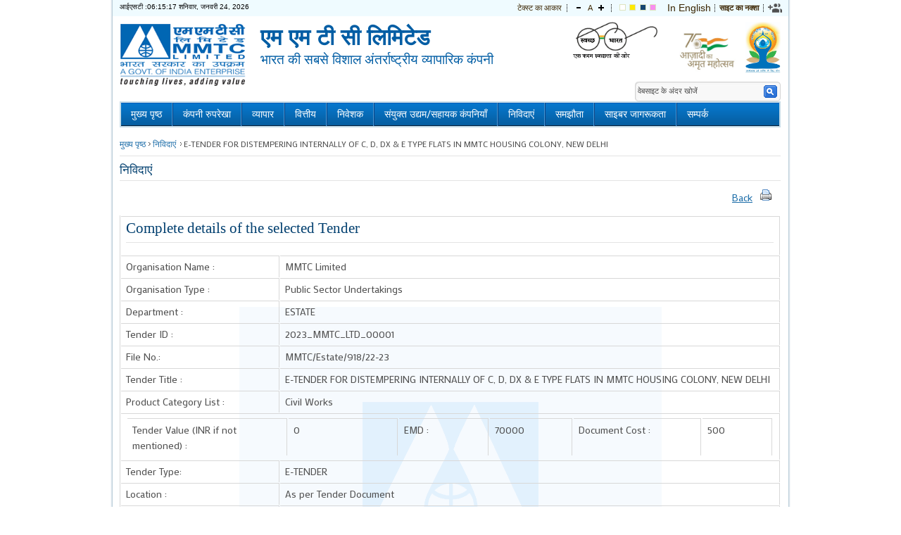

--- FILE ---
content_type: text/html; charset=utf-8
request_url: https://mmtclimited.gov.in/tenders/view/4279
body_size: 57897
content:
 <!DOCTYPE html PUBLIC "-//W3C//DTD XHTML 1.0 Strict//EN" "https://www.w3.org/TR/xhtml1/DTD/xhtml1-strict.dtd">
<html xmlns="https://www.w3.org/1999/xhtml">
<head>
<meta http-equiv="Content-Type" content="text/html; charset=utf-8" />
<title>एम एम टी सी लिमिटेड: एम एम टी सी लिमिटेड</title>
<meta name="language" content="en-gb" />
<meta name="keywords" content="INDIA'S LARGEST FOREIGN TRADE ENTERPRISE LARGEST EXPORTER" lang="en-us" /> 
<meta name="title" content="Home" /> 
<meta name="author" content="A Government of India Enterprise." /> 
<meta name="description" content="INDIA'S LARGEST FOREIGN TRADE ENTERPRISE LARGEST EXPORTER" /> 

<!-- get favicon -->
<link href="/templetes/templete1/images/favicon.ico" rel="shortcut icon" type="image/x-icon" />
<!-- css for dropdwn and font size -->
<link href="/templetes/templete1/css/style.css" rel="stylesheet" type="text/css" media="all" title="normal"  />
<style type="text/css">
.bodyPannel {background:url(/templetes/templete1/images/bg_content_bluegreen.gif) 50% 50% no-repeat;}
</style>
<!--Navigation Font Face -->
<link href='https://fonts.googleapis.com/css?family=Varela|Varela+Round|Hammersmith+One|Judson|Unna&amp;v2' rel='stylesheet' type='text/css' />
<!--Body Font face -->
<!--<link href='https://fonts.googleapis.com/css?family=Mako' rel='stylesheet' type='text/css' /> -->
<link href='https://fonts.googleapis.com/css?family=Mako' rel='stylesheet' type='text/css' />
<!--Heading Font Face -->
<link href='https://fonts.googleapis.com/css?family=Mako|Expletus+Sans' rel='stylesheet' type='text/css' />
<!--Lightbox css-->
<link rel="stylesheet" type="text/css" href="/css/jquery.lightbox-0.5.css" media="screen" />
<!-- font drop menu -->
<link rel="stylesheet" type="text/css" href="/templetes/templete1/css/superfish.css" media="screen" />
<link rel="stylesheet" type="text/css" href="/templetes/templete1/css/superfish-vertical.css" media="screen" />
<link rel="stylesheet" type="text/css" href="/templetes/templete1/css/superfish-navbar.css" media="screen" />

<!-- font size switcher -->
<link rel="alternate stylesheet" type="text/css" media="screen" title="small" href="/templetes/templete1/css/css_small.css" />
<link rel="alternate stylesheet" type="text/css" media="screen" title="bigger" href="/templetes/templete1/css/css_bigger.css" />
<link rel="alternate stylesheet" type="text/css" media="screen" title="fusiaBlack" href="/templetes/templete1/css/fusiaBlack.css" />
<link rel="alternate stylesheet" type="text/css" media="screen" title="yelBlack" href="/templetes/templete1/css/yelBlack.css" />
<link rel="alternate stylesheet" type="text/css" media="screen" title="yelBlue" href="/templetes/templete1/css/yelBlue.css" />

<link rel="stylesheet" type="text/css" media="all" href="/templetes/templete1/css/basic.css" />
<link rel="alternate stylesheet" type="text/css" media="screen" href="/templetes/templete1/css/wider.css" title="wider" />
<link rel="alternate stylesheet" type="text/css" href="/templetes/templete1/css/widest.css" media="screen" title="widest" />
<link rel="alternate stylesheet" type="text/css" href="/templetes/templete1/css/flexslider.css" media="screen" title="widest" />

<script type="text/javascript" src="/templetes/templete1/js/jquery.min.js"></script>
<!-- drop down menu -->
<script type="text/javascript">

var baseUrl='/';
// initialise plugins
jQuery(function(){
	jQuery('ul.sf-menu').superfish();
	
	$('.flashMsg').each(function() {
         var elem = $(this);
         setInterval(function() {
             if (elem.css('color') == 'rgb(255, 0, 0)') {
                 elem.css('color', 'rgb(0, 102, 179)'); //I'm changing the background color, you may hide and show the div as well.
             } else {
                 elem.css('color', 'rgb(255, 0, 0)');
             }
         }, 1000);
     });
	 
	 
	
});

function openChild(file,windowmn,val)
{
 	if(parseInt(val)==1)
	{
		if(!confirm('यह लिंक इस वेबसाइट के बाहर पृष्ठ / वेबसाइट पर ले जाएगा, लिंक पृष्ठ / वेबसाइट की सामग्री के बारे में किसी भी प्रश्न के लिए संबंधित वेबसाइट के वेबमास्टर से संपर्क करें.'))
			return false;
	}
	else if(val==5)
	{
		  childWindow=window.open(file,windowmn,'width=600,height=500,screenX=100,screenY=0,scrollbars=yes,menubar=no,location=no,toolbar=no,resizable=yes');
		childWindow.focus();
		return false;
	}
	else if(parseInt(val)!=0)
	{ 
		var arr=file.split(".");
		var ext=arr[arr.length-1].toLowerCase();
		if(ext=="pdf" || ext=="doc" || ext=="xls" || ext=="ppt" || ext=="docx" || ext=="jpg"  || ext=="jpeg" || ext=="gif"  || ext=="png" || ext=="txt") {
		
		}
		else
		{
			if(!confirm('This link shall take you to a page/website outside this website MMTC Limited.'))
				return false;
		}
	}
  
    childWindow=window.open(file,windowmn,'width=600,height=500,screenX=100,screenY=0,scrollbars=yes,menubar=yes,location=yes,toolbar=yes,resizable=yes');
	childWindow.focus();
	return false;
}
</script>

<style type="text/css">
 .flashMsg {
 	background-color:#CBDDED;
	border:none;
	text-align:center;
	font-size:15px;
 }
</style>
<!--Banner Script -->
<script type="text/javascript" src="/templetes/templete1/js/jqFancyTransitions.js"></script>

<!-- drop down menu -->
<!--[if IE 6]>
<style type="text/css">
img, span, ul, a{ behavior: url(/templetes/templete1/ie6/iepngfix.htc)}
</style>
<![endif]-->

<style type="text/css">
</style>
</head>
<body>
<noscript>
<div class="noScript">
<p>JavaScript must be enabled in order for you to use the Site in standard view. However, it seems JavaScript is either disabled or not supported by your browser. To use standard view, enable JavaScript by changing your browser options, then <a href="/" title="try again"><strong>try again</strong></a>.</p>
</div>
</noscript>	
<div class="mainbg">
<!--Wrapper -->
<div id="wrapper">
<!-- Top Srripe-->
<div class="topStripe">
<!--Date -->
<div class="top-date">
आईएसटी :06:15:17 <script type="text/javascript">		
		
		var d_names = new Array("रविवार", "सोमवार", "मंगलवार", "बुधवार", "बृहस्पतिवार", "शुक्रवार", "शनिवार");
		var m_names = new Array("जनवरी", "फरवरी", "मार्च", "अप्रैल", "मई", "जून", "जुलाई", "अगस्त", "सितंबर", "अक्टूबर", "नवंबर", "दिसंबर");
		
		var d = new Date();
		var curr_day = d.getDay();
		var curr_date = d.getDate();
		var sup = "";
		
		if (curr_date == 1 || curr_date == 21 || curr_date ==31)
		{
			sup = "st";
		}
		else if (curr_date == 2 || curr_date == 22)
		{
			sup = "nd";
		}
		else if (curr_date == 3 || curr_date == 23)
		{
			sup = "rd";
		}
		else
		{
			sup = "th";
		}
		var curr_month = d.getMonth();
		var curr_year = d.getFullYear();
	
		document.write(d_names[curr_day] + ", " + m_names[curr_month] + " " + curr_date + ", " + curr_year);
		
		</script>
</div>
<!--/Date -->
	<div class="wrapper">
		<ul>		  
		  <li class="noBord switcher">टेक्स्ट का आकार</li>
		  <li>
			<ul>
			  <li><a href="javascript:chooseStyle('small', 60);" title="Smaller Size" class="smaller"><img src="/templetes/templete1/images/decrease.gif" alt="Decrease" title="Decrease" /></a></li>
			  <li><a href="javascript:chooseStyle('none', 60);" title="Default Size" class="switch">A</a></li>
			  <li><a href="javascript:chooseStyle('bigger', 60);" title="Bigger Size" class="switch bigger"><img src="/templetes/templete1/images/increase.gif" alt="Increase" title="Increase" /></a></li>
			</ul>
		  </li>
		  <li>
			<ul>
			  <li><a href="javascript:chooseStyle('none', 60);" title="normal"><img src="/templetes/templete1/images/normal.gif" alt="Normal Theme" title="Normal Theme" /></a></li>	
			  <li><a href="javascript:chooseStyle('yelBlack', 60);" title="yelBlack"><img src="/templetes/templete1/images/yellow.gif" alt="Yellow on Black Theme" title="Yellow on Black Theme" /></a></li>
			  <li><a href="javascript:chooseStyle('yelBlue', 60);" title="yelBlue"><img src="/templetes/templete1/images/blue.gif" alt="Yellow on Blue Theme" title="Yellow on Blue Theme" /></a></li>
			  <li><a href="javascript:chooseStyle('fusiaBlack', 60);" title="fusiaBlack"><img src="/templetes/templete1/images/fusia.gif" alt="Fusia on Black Theme" title="Fusia on Black Theme" /></a></li>
			</ul>
		  </li>
		  
		  	 		<li class="hindi"><a href="/home/language/en" title="In English">In English</a></li>
	  	  
		  <li class="noBord"><a class="sitemap" title="साइट का नक्‍शा" href="/sitemap"><strong>साइट का नक्‍शा</strong></a>
		  </li>
              
			<li class="ico-social"><a href="javascript:void(0);" id="toggleSocial" title="Social Medias" role="link"><img alt="Social Medias" src="/templetes/templete1/images/ico-social.png"></a>
                <ul> <!-- https://www.facebook.com/MMTC-Limited-207446819664648/
https://twitter.com/MMTC_Limited -->
					<li><a onclick="window.openChild(this.href,'win',1); return false;" title="External site that opens in a new window" href="https://www.facebook.com/MMTC.LTD/" role="link"><img alt="Facebook" src="/templetes/templete1/images/ico-facebook.png"></a></li>
					<li><a onclick="window.openChild(this.href,'win',1); return false;" title="External site that opens in a new window" href="https://twitter.com/mmtc_ltd" role="link"><img alt="Twitter, External Link that opens in a new window" src="/templetes/templete1/images/ico-twitter.png"></a></li>
					<li><a onclick="window.openChild(this.href,'win',1); return false;" title="External site that opens in a new window" href="https://www.instagram.com/mmtc_ltd/" role="link"><img alt="Instagram, External Link that opens in a new window" src="/templetes/templete1/images/ico-instagram.png"></a></li>
				</ul>
			</li>

		</ul>
	</div>
</div>
<!-- /Top Srripe-->
<!-- Header -->	
<div id="header">
	<div class="siteDescription">
				<a href="/" title="एम एम टी सी  लिमिटेड"><img src="/upload/logo/logo.gif" alt="Logo - एम एम टी सी  लिमिटेड"/> </a>
		<h1 title="एम एम टी सी  लिमिटेड">
			एम एम टी सी  लिमिटेड<span>भारत की सबसे विशाल अंतर्राष्ट्रीय व्यापारिक कंपनी</span>		</h1>
		
	</div>
	<div class="right-sw-logo">		
		<a class="sw-logo" alt="Swachh Bharat" title="Swachh Bharat, External Link that opens in a new window" href="https://swachhbharat.mygov.in/" onclick="window.openChild(this.href,'win',1); return false;"></a>
					<a href="https://amritmahotsav.nic.in/" title="आजादी का अमृत महोत्सव"  onclick="window.openChild(this.href,'win',1); return false;"><img src="/75_Azadi_Hindi.png" class="gj-logo" /></a>
			<a href="#" title="Yoga"><img src="/yoga_hindi.jpeg" class="gj-yoga" /></a>
		
			
		<!--<a href="https://gandhi.gov.in" title="Gandhi Jayanti 150 years"  onclick="window.openChild(this.href,'win',1); return false;"><img src="/mmtcGJ_140x68.png" class="gj-logo" /></a>-->
	</div>

	<div class="qucik-access">
		<form action="/search/" method="get" id="form1" class="search"><fieldset>
			<label for="srch">
			  <input type="text" class="txtBox" value="वेबसाइट के अंदर खोजें" onblur="if(this.value=='')this.value='वेबसाइट के अंदर खोजें';" onfocus="if(this.value=='वेबसाइट के अंदर खोजें')this.value='';" name="qry" id="srch" />
			</label>
		  <label for="btn">
		  <input type="submit" class="btn" value="search" name="Submit" id="btn" />
		  </label></fieldset>
		<input type="hidden" name="as_sfid" value="AAAAAAVJUqPoycMNHpKH-Z4qY_4T_5mWaMfK-KWZE_RUSkVlFeqTvD1rkj34dpZpyysL6jEfxpkNfQj8KUJngDqCYjbdf5vUCbyVU_yDFzHxLD8zI44mIYGUU2IHe-tbW7HOUxM=" /><input type="hidden" name="as_fid" value="d2372a756c1cc8640c8bac73fa19bc0f310496f9" /></form>
				
	</div><br class="spacer" />
	<div class="header">
		
		<div id="top" class="topNav">
		<ul class="sf-menu">
			    <li><a href="/"  title="मुख्य पृष्ठ">मुख्य पृष्ठ</a></li><li><a href="#"  title="कंपनी रुपरेखा">कंपनी रुपरेखा</a><ul><li><a href="/pages/display/196-board-charter"  title="बोर्ड चार्टर">बोर्ड चार्टर</a></li><li><a href="/pages/display/87-board-of-directors"  title="निदेशक मंडल">निदेशक मंडल</a></li><li><a href="/pages/display/86-chairmans-speech"  title="अध्यक्ष का भाषण">अध्यक्ष का भाषण</a></li><li><a href="/pages/display/194-citizens-charter"  title="सिटिजन चार्टर">सिटिजन चार्टर</a></li><li><a href="/pages/display/54-corporate-citizenship"  title="कारपोरेट नागरिकता">कारपोरेट नागरिकता</a></li><li><a href="/pages/display/53-corporate-mission"  title="कारपोरेट मिशन">कारपोरेट मिशन</a></li><li><a href="/pages/display/89-corporate-social-responsibility"  title="कारपोरेट सामाजिक दायित्व">कारपोरेट सामाजिक दायित्व</a></li><li><a href="/pages/display/105-recognitionawards"  title="मान्यता और पुरस्कार">मान्यता और पुरस्कार</a></li><li><a href="/pages/display/356-composition-of-committee"  title="Composition of Committee">Composition of Committee</a></li><li><a href="/pages/display/88-senior-management"  title="वरिष्ठ प्रबंधन">वरिष्ठ प्रबंधन</a></li><li><a href="/pages/display/358-independent-external-monitor-(iem)"  title="Independent External Monitor (IEM)">Independent External Monitor (IEM)</a></li></ul></li><li><a href="/#व्"  title="व्यापार">व्यापार</a><ul><li><a href="/pages/display/110-agro-products"  title="कृषि उत्पाद">कृषि उत्पाद</a></li><li><a href="/pages/display/112-coalhydrocarbons"  title="कोयला और हाइड्रोकार्बन">कोयला और हाइड्रोकार्बन</a></li><li><a href="/pages/display/111-fertilizers-"  title="उर्वरक और रसायन">उर्वरक और रसायन</a></li><li><a href="/pages/display/108-metals-and-industrial-raw-materials"  title="धातुओं और औद्योगिक कच्चे माल">धातुओं और औद्योगिक कच्चे माल</a></li><li><a href="/pages/display/107-minerals"  title="खनिज">खनिज</a></li><li><a href="/pages/display/340-pmd-retail"  title="पीएमडी रिटेल">पीएमडी रिटेल</a></li><li><a href="/pages/display/109-precious-metals,-gemsjewellery"  title="बहुमूल्य धातुएं">बहुमूल्य धातुएं</a></li><li><a href="/pages/display/113-projects-and-general-trade"  title="प्रोजेक्‍ट एवं सामान्‍य व्‍यापार">प्रोजेक्‍ट एवं सामान्‍य व्‍यापार</a></li></ul></li><li><a href="#"  title="वित्तीय">वित्तीय</a><ul><li><a href="/pages/display/301-annual-audited-results"  title="वार्षिक लेखा  परिणाम">वार्षिक लेखा  परिणाम</a></li><li><a href="/pages/show/256-annual-report-(english)-"  title="वार्षिक रिपोर्ट ( अंग्रेजी )">वार्षिक रिपोर्ट ( अंग्रेजी )</a><ul><li><a href="/files/.pdf/35_MMTC Annual Report 2024-25 Low Resolution.pdf"  title="PDF file that opens in a new window" onclick="openChild(this.href,'win','0'); return false;">Annual Report 2024-2025 (English)&nbsp;<img src="/images/pdf_icon.gif" alt="PDF File" />&nbsp;<img src="/images/newindow_icon.gif" alt="Opens in a new window" /></a></li><li><a href="/files/.pdf/27_MMTC-AR-2023-24 all pages-ENGLISH (4th Sep.pdf"  title="PDF file that opens in a new window">Annual Report 2023-2024 (English)&nbsp;<img src="/images/pdf_icon.gif" alt="PDF File" /></a></li><li><a href="/files/.pdf/41_revised-AR-2022-23(23-11-2023).pdf"  title="PDF file that opens in a new window">Annual Report (English) 2022-23&nbsp;<img src="/images/pdf_icon.gif" alt="PDF File" /></a></li><li><a href="/files/.pdf/48_English-optimized AR-2021-22-colour.pdf"  title="PDF file that opens in a new window">Annual Report (English) 2021-22&nbsp;<img src="/images/pdf_icon.gif" alt="PDF File" /></a></li><li><a href="/files/.pdf/95_MMTC_English_AR.pdf"  title="PDF file that opens in a new window">Annual Report (English) 2020-21&nbsp;<img src="/images/pdf_icon.gif" alt="PDF File" /></a></li><li><a href="/files/.pdf/80_ANNUAL REPORT 2019-20 - Eng.pdf"  title="PDF file that opens in a new window">Annual Report (English) 2019-20&nbsp;<img src="/images/pdf_icon.gif" alt="PDF File" /></a></li><li><a href="/files/.pdf/29_MMTC_English Annual Report 18-19.pdf"  title="PDF file that opens in a new window">Annual Report (English) 2018-19&nbsp;<img src="/images/pdf_icon.gif" alt="PDF File" /></a></li><li><a href="/files/.pdf/86_MMTC Annual Report-2017-18-Eng for website.pdf"  title="PDF file that opens in a new window" onclick="openChild(this.href,'win','0'); return false;">Annual Report (English) 2017-18&nbsp;<img src="/images/pdf_icon.gif" alt="PDF File" />&nbsp;<img src="/images/newindow_icon.gif" alt="Opens in a new window" /></a></li><li><a href="/files/.pdf/13_MMTC AR 2016-17 english.pdf"  title="PDF file that opens in a new window" onclick="openChild(this.href,'win','0'); return false;">वार्षिक रिपोर्ट (अंग्रेजी ) 2016-17&nbsp;<img src="/images/pdf_icon.gif" alt="PDF File" />&nbsp;<img src="/images/newindow_icon.gif" alt="Opens in a new window" /></a></li><li><a href="/files/.pdf/47_MMTC Annual Report 2015-16 English.pdf"  title="PDF file that opens in a new window" onclick="openChild(this.href,'win','0'); return false;">वार्षिक रिपोर्ट (अंग्रेजी ) 2015-16&nbsp;<img src="/images/pdf_icon.gif" alt="PDF File" />&nbsp;<img src="/images/newindow_icon.gif" alt="Opens in a new window" /></a></li><li><a href="/files/.pdf/25_MMTC English Anual Report 2014-15-coloured.pdf"  title="PDF file that opens in a new window" onclick="openChild(this.href,'win','0'); return false;">वार्षिक रिपोर्ट (अंग्रेजी ) 2014-15&nbsp;<img src="/images/pdf_icon.gif" alt="PDF File" />&nbsp;<img src="/images/newindow_icon.gif" alt="Opens in a new window" /></a></li><li><a href="/files/.pdf/43_MMTC ENGLISH ANNUAL REPORT 2013-14.pdf"  title="PDF file that opens in a new window" onclick="openChild(this.href,'win','0'); return false;">वार्षिक रिपोर्ट (अंग्रेजी ) 2013-14&nbsp;<img src="/images/pdf_icon.gif" alt="PDF File" />&nbsp;<img src="/images/newindow_icon.gif" alt="Opens in a new window" /></a></li><li><a href="/files/.pdf/37_MMTC ENGLISH ANNUAL REPORT 2012-13.pdf"  title="PDF file that opens in a new window" onclick="openChild(this.href,'win','0'); return false;">वार्षिक रिपोर्ट (अंग्रेजी ) 2012-13&nbsp;<img src="/images/pdf_icon.gif" alt="PDF File" />&nbsp;<img src="/images/newindow_icon.gif" alt="Opens in a new window" /></a></li><li><a href="/files/.pdf/84_MMTC ENGLISH  Annual Report 2011-12.pdf"  title="PDF file that opens in a new window" onclick="openChild(this.href,'win','0'); return false;">वार्षिक रिपोर्ट (अंग्रेजी ) 2011-12&nbsp;<img src="/images/pdf_icon.gif" alt="PDF File" />&nbsp;<img src="/images/newindow_icon.gif" alt="Opens in a new window" /></a></li><li><a href="/files/.pdf/53_Annual Report 2010-11.pdf"  title="PDF file that opens in a new window" onclick="openChild(this.href,'win','0'); return false;">वार्षिक रिपोर्ट (अंग्रेजी ) 2010-11&nbsp;<img src="/images/pdf_icon.gif" alt="PDF File" />&nbsp;<img src="/images/newindow_icon.gif" alt="Opens in a new window" /></a></li><li><a href="/files/.pdf/22_MMTC ENGLISH AR 2009-10-OPTIMIZED.pdf"  title="PDF file that opens in a new window" onclick="openChild(this.href,'win','0'); return false;">Annual Report (English) 2009-10&nbsp;<img src="/images/pdf_icon.gif" alt="PDF File" />&nbsp;<img src="/images/newindow_icon.gif" alt="Opens in a new window" /></a></li><li><a href="/files/.pdf/72_MMTC ENGLISH Annual Report 2008-09.pdf"  title="PDF file that opens in a new window" onclick="openChild(this.href,'win','0'); return false;">Annual Report (English) 2008-09&nbsp;<img src="/images/pdf_icon.gif" alt="PDF File" />&nbsp;<img src="/images/newindow_icon.gif" alt="Opens in a new window" /></a></li></ul></li><li><a href="/pages/show/262-annual-report-(hindi)-"  title="वार्षिक रिपोर्ट ( हिन्दी )">वार्षिक रिपोर्ट ( हिन्दी )</a><ul><li><a href="/files/.pdf/14_MMTC-AR-Hindi_2024-25-Low Resolution.pdf"  title="PDF file that opens in a new window">वार्षिक रिपोर्ट ( हिन्दी ) 2024-25&nbsp;<img src="/images/pdf_icon.gif" alt="PDF File" /></a></li><li><a href="/files/.pdf/21_MMTC-AR-2023-24 all pages-Hindi__Hyperlink.pdf"  title="PDF file that opens in a new window">वार्षिक रिपोर्ट ( हिन्दी ) 2023-24&nbsp;<img src="/images/pdf_icon.gif" alt="PDF File" /></a></li><li><a href="/files/.pdf/13_MMTC-Hindi.pdf"  title="PDF file that opens in a new window">वार्षिक रिपोर्ट ( हिन्दी ) 2022-23&nbsp;<img src="/images/pdf_icon.gif" alt="PDF File" /></a></li><li><a href="/files/.pdf/77_optimisedHindi AR-21-22-colour.pdf"  title="PDF file that opens in a new window"> वार्षिक रिपोर्ट ( हिन्दी ) 2021-22&nbsp;<img src="/images/pdf_icon.gif" alt="PDF File" /></a></li><li><a href="/files/.pdf/49_AR-Hindi-2020-21.pdf"  title="PDF file that opens in a new window"> वार्षिक रिपोर्ट ( हिन्दी ) 2020-21&nbsp;<img src="/images/pdf_icon.gif" alt="PDF File" /></a></li><li><a href="/files/.pdf/75_MMTC ANNUAL REPORT 2019-20 - Hindi for WEB.pdf"  title="PDF file that opens in a new window">वार्षिक रिपोर्ट ( हिन्दी ) 2019-20&nbsp;<img src="/images/pdf_icon.gif" alt="PDF File" /></a></li><li><a href="/files/.pdf/13_MMTC_Hindi Annual Report 18-19.pdf"  title="PDF file that opens in a new window">Annual Report (Hindi) 2018-19&nbsp;<img src="/images/pdf_icon.gif" alt="PDF File" /></a></li><li><a href="/files/.pdf/11_MMTC Annual Report-2017-18-Hindi for website.pdf"  title="PDF file that opens in a new window">Annual Report (Hindi) 2017-18&nbsp;<img src="/images/pdf_icon.gif" alt="PDF File" /></a></li><li><a href="/files/.pdf/92_MMTC 2016-17 Hindi for web.pdf"  title="PDF file that opens in a new window" onclick="openChild(this.href,'win','0'); return false;">वार्षिक रिपोर्ट ( हिन्दी ) 2016-17&nbsp;<img src="/images/pdf_icon.gif" alt="PDF File" />&nbsp;<img src="/images/newindow_icon.gif" alt="Opens in a new window" /></a></li><li><a href="/files/.pdf/97_MMTC Annual Report 2015-16 Hindi.pdf"  title="PDF file that opens in a new window" onclick="openChild(this.href,'win','0'); return false;">वार्षिक रिपोर्ट ( हिन्दी ) 2015-16&nbsp;<img src="/images/pdf_icon.gif" alt="PDF File" />&nbsp;<img src="/images/newindow_icon.gif" alt="Opens in a new window" /></a></li><li><a href="/files/.pdf/96_MMTC Hindi Annual Report 2014-15.pdf"  title="PDF file that opens in a new window" onclick="openChild(this.href,'win','0'); return false;">वार्षिक रिपोर्ट ( हिन्दी ) 2014-15&nbsp;<img src="/images/pdf_icon.gif" alt="PDF File" />&nbsp;<img src="/images/newindow_icon.gif" alt="Opens in a new window" /></a></li><li><a href="/files/.pdf/49_Annual Report 2013-14 HINDI.pdf"  title="PDF file that opens in a new window" onclick="openChild(this.href,'win','0'); return false;">वार्षिक रिपोर्ट ( हिन्दी ) 2013-14&nbsp;<img src="/images/pdf_icon.gif" alt="PDF File" />&nbsp;<img src="/images/newindow_icon.gif" alt="Opens in a new window" /></a></li><li><a href="/files/.pdf/83_MMTC ANNUAL REPORT HINDI 2012-2013.pdf"  title="PDF file that opens in a new window" onclick="openChild(this.href,'win','0'); return false;">वार्षिक रिपोर्ट ( हिन्दी ) 2012-13&nbsp;<img src="/images/pdf_icon.gif" alt="PDF File" />&nbsp;<img src="/images/newindow_icon.gif" alt="Opens in a new window" /></a></li><li><a href="/files/.pdf/33_MMTC HINDI ANNUAL REPORT 2011-12.pdf"  title="PDF file that opens in a new window" onclick="openChild(this.href,'win','0'); return false;">वार्षिक रिपोर्ट ( हिन्दी ) 2011-12&nbsp;<img src="/images/pdf_icon.gif" alt="PDF File" />&nbsp;<img src="/images/newindow_icon.gif" alt="Opens in a new window" /></a></li><li><a href="/files/.pdf/37_MMTC Hindi Final 2010-11-OPTIMIZED.pdf"  title="PDF file that opens in a new window" onclick="openChild(this.href,'win','0'); return false;">वार्षिक रिपोर्ट ( हिन्दी ) 2010-11&nbsp;<img src="/images/pdf_icon.gif" alt="PDF File" />&nbsp;<img src="/images/newindow_icon.gif" alt="Opens in a new window" /></a></li><li><a href="/files/.pdf/44_MMTC ENGLISH ANNUAL REPORT 2009-10.pdf"  title="PDF file that opens in a new window" onclick="openChild(this.href,'win','0'); return false;">वार्षिक रिपोर्ट ( हिन्दी ) 2009-10&nbsp;<img src="/images/pdf_icon.gif" alt="PDF File" />&nbsp;<img src="/images/newindow_icon.gif" alt="Opens in a new window" /></a></li><li><a href="/files/.pdf/52_MMTC Hindi Annual Report 2008-09.pdf"  title="PDF file that opens in a new window" onclick="openChild(this.href,'win','0'); return false;">वार्षिक रिपोर्ट ( हिन्दी ) 2008-09&nbsp;<img src="/images/pdf_icon.gif" alt="PDF File" />&nbsp;<img src="/images/newindow_icon.gif" alt="Opens in a new window" /></a></li></ul></li><li><a href="/pages/display/344-annual-return"  title="Annual Return">Annual Return</a></li><li><a href="/pages/display/342-dividend-distribution-policy"  title="डिविडेंड डिस्ट्रब्यूशन पॉलिसी">डिविडेंड डिस्ट्रब्यूशन पॉलिसी</a></li><li><a href="/pages/display/300-quarterly-results"  title="तिमाही परिणाम">तिमाही परिणाम</a></li></ul></li><li><a href="#"  title="निवेशक">निवेशक</a><ul><li><a href="/pages/show/140-announcements"  title="घोषणाएँ">घोषणाएँ</a><ul><li><a href="/pages/show/371-notices"  title="नोटिस">नोटिस</a><ul><li><a href="/pages/display/372-notice-of-board-meeting"  title="बोर्ड बैठक की सूचना">बोर्ड बैठक की सूचना</a></li></ul></li></ul></li><li><a href="/pages/display/295-appointmentremuneration-of-independent-directors"  title="स्वतंत्र निदेशकों की नियुक्ति और पारिश्रमिक">स्वतंत्र निदेशकों की नियुक्ति और पारिश्रमिक</a></li><li><a href="/pages/display/245-business-responsibility-report"  title="बिजनेस जिम्मेदारी की रिपोर्ट">बिजनेस जिम्मेदारी की रिपोर्ट</a></li><li><a href="/pages/display/129-chairmans-speech"  title="अध्यक्ष का भाषण">अध्यक्ष का भाषण</a></li><li><a href="/pages/display/135-code-of-business-conduct"  title="व्यापार आचार संहिता">व्यापार आचार संहिता</a></li><li><a href="/pages/display/238-code-of-conduct-for-regulatingreporting-trading-by-insiders"  title="आंतरिक कर्मचारियों द्वारा  विनियमन और रिपोर्टिंग ट्रेडिंग के लिए आचार संहिता">आंतरिक कर्मचारियों द्वारा  विनियमन और रिपोर्टिंग ट्रेडिंग के लिए आचार संहिता</a></li><li><a href="/pages/display/132-corporate-governance-report"  title="कॉर्पोरेट प्रशासन की रिपोर्ट">कॉर्पोरेट प्रशासन की रिपोर्ट</a></li><li><a href="/pages/display/379-directors-familiarization-policy"  title="निदेशकों के लिए कंपनी परिचय  नीति">निदेशकों के लिए कंपनी परिचय  नीति</a></li><li><a href="/pages/display/287-disclosures-to-se"  title="स्टॉक एक्सचेंज के लिए प्रकटीकरण">स्टॉक एक्सचेंज के लिए प्रकटीकरण</a></li><li><a href="/pages/display/130-directors-report"  title="निदेशकों की रिपोर्ट">निदेशकों की रिपोर्ट</a></li><li><a href="/pages/display/134-investors-grievances"  title="निवेशकों की शिकायतें">निवेशकों की शिकायतें</a></li><li><a href="/pages/display/131-management-discussionanalysis-report"  title="प्रबंधन चर्चा और विश्लेषण रिपोर्ट">प्रबंधन चर्चा और विश्लेषण रिपोर्ट</a></li><li><a href="/pages/display/293-materiality-policy-of-mmtc"  title="एमएमटीसी  की मैटिरियलिटी पालिसी">एमएमटीसी  की मैटिरियलिटी पालिसी</a></li><li><a href="/pages/display/296-mmtc-trading-window"  title="एमएमटीसी ट्रेडिंग विंडो">एमएमटीसी ट्रेडिंग विंडो</a></li><li><a href="/pages/display/167-postal-ballot"  title="पोस्टल बैलेट">पोस्टल बैलेट</a></li><li><a href="/pages/display/139-presentations"  title="प्रेजेंटेशन">प्रेजेंटेशन</a></li><li><a href="/pages/display/297-related-party-transactions-policy"  title="पार्टी संबंधी लेनदेन – पालिसी ">पार्टी संबंधी लेनदेन – पालिसी </a></li><li><a href="/pages/display/302-shareholding-pattern"  title="शेयरहोल्डिंग पैटर्न">शेयरहोल्डिंग पैटर्न</a></li><li><a href="/pages/display/294-training-programme-for-directors"  title="स्वेतंत्र निदेशकों के लिए जानकारी एवं प्रशिक्षण कार्यक्रम">स्वेतंत्र निदेशकों के लिए जानकारी एवं प्रशिक्षण कार्यक्रम</a></li><li><a href="/pages/show/166-unpaid-dividend-details"  title="अनपेड डिविडेंड विवरण">अनपेड डिविडेंड विवरण</a><ul><li><a href="/files/.pdf/98_iepf16172025.pdf"  title="PDF file that opens in a new window">Notice for Unpaid Dividend for the FY 2017-18&nbsp;<img src="/images/pdf_icon.gif" alt="PDF File" /></a></li><li><a href="/files/.pdf/70_ENGLISH NP-2-199.pdf"  title="PDF file that opens in a new window">List of Shareholders for Unpaid Dividend for FY 2017-18 &nbsp;<img src="/images/pdf_icon.gif" alt="PDF File" /></a></li><li><a href="/files/.pdf/46_unpaid dividend 16-17.pdf"  title="PDF file that opens in a new window">Unpaid Dividend For The Year 2016-17&nbsp;<img src="/images/pdf_icon.gif" alt="PDF File" /></a></li><li><a href="/files/.pdf/50_Unpaid DividendsharetransfertoIEPF2009-10.pdf"  title="PDF file that opens in a new window" onclick="openChild(this.href,'win','0'); return false;">आईईपीएफ प्राधिकरण को हस्तांतरण के लिए अ‍नपेड लाभांश शेयर&nbsp;<img src="/images/pdf_icon.gif" alt="PDF File" />&nbsp;<img src="/images/newindow_icon.gif" alt="Opens in a new window" /></a></li><li><a href="/files/.pdf/29_MMTC_ Unpaid Dividend_2015-16.pdf"  title="PDF file that opens in a new window">2015-16&nbsp;<img src="/images/pdf_icon.gif" alt="PDF File" /></a></li><li><a href="/files/.pdf/25_MMTC_ Unpaid Dividend_2014-15.pdf"  title="PDF file that opens in a new window">2014-15&nbsp;<img src="/images/pdf_icon.gif" alt="PDF File" /></a></li><li><a href="/files/.pdf/62_MMTC_Unpaid Dividend_2013-14.pdf"  title="PDF file that opens in a new window">2013-14&nbsp;<img src="/images/pdf_icon.gif" alt="PDF File" /></a></li><li><a href="/files/.pdf/38_MMTC_ Unpaid Dividend_2012-13.pdf"  title="PDF file that opens in a new window">2012-13&nbsp;<img src="/images/pdf_icon.gif" alt="PDF File" /></a></li><li><a href="/files/.pdf/53_MMTC_ Unpaid Dividend_2011-12.pdf"  title="PDF file that opens in a new window">2011-12&nbsp;<img src="/images/pdf_icon.gif" alt="PDF File" /></a></li></ul></li><li><a href="/pages/display/189-whistle-blower-policy"  title="विसल ब्लोअर पॉलिसी">विसल ब्लोअर पॉलिसी</a></li><li><a href="/pages/display/357-secretarial-compliance-report"  title="Secretarial Compliance Report">Secretarial Compliance Report</a></li><li><a href="/pages/display/361-vigil-mechanism-policy"  title="विजिल मैकेनिज्म पॉलिसी ">विजिल मैकेनिज्म पॉलिसी </a></li><li><a href="/pages/display/373-disclosures-under-regulation-46-of-sebi-lodr-regulations"  title="विनियमन 46 के अंतर्गत डिस्क्लोसर सेबी एलओडीआर">विनियमन 46 के अंतर्गत डिस्क्लोसर सेबी एलओडीआर</a></li></ul></li><li><a href="#"  title="संयुक्त उद्यम/सहायक कंपनियाँ">संयुक्त उद्यम/सहायक कंपनियाँ</a><ul><li><a href="/pages/show/278-jvs"  title="संयुक्त उपक्रम">संयुक्त उपक्रम</a><ul><li><a href="/pages/display/120-neelachal-ispat-nigam-limited-"  title="नीलाचल इस्पात निगम लिमिटेड">नीलाचल इस्पात निगम लिमिटेड</a></li><li><a href="/pages/display/186-free-trade-warehousing-pvt.-ltd.-"  title="फ्री ट्रेड भण्डारण प्राइवेट लिमिटेड">फ्री ट्रेड भण्डारण प्राइवेट लिमिटेड</a></li><li><a href="/pages/display/181-mmtc-pamp-india-pvt.-ltd.--"  title="एम.एम.टी.सी.   पी.ए.एम.पी. इंडिया प्रा. लिमिटेड">एम.एम.टी.सी.   पी.ए.एम.पी. इंडिया प्रा. लिमिटेड</a></li><li><a href="/pages/display/183-sical-iron-ore-terminal-ltd.-"  title="सिकल लौह अयस्क टर्मिनल लिमिटेड">सिकल लौह अयस्क टर्मिनल लिमिटेड</a></li><li><a href="/pages/display/182-mmtc-gitanjali--ltd.---------------------------*exit-option-exercised*"  title="एम.एम.टी.सी.  गीतांजलि प्रा. लिमिटेड             *निकास विकल्प का इस्तेमाल किया*">एम.एम.टी.सी.  गीतांजलि प्रा. लिमिटेड             *निकास विकल्प का इस्तेमाल किया*</a></li></ul></li><li><a href="/pages/show/178-others"  title="अन्य ">अन्य </a><ul><li><a href="/pages/display/179-indian-commodity-exchange-ltd-"  title="इंडियन कमोडिटी एक्सचेंज लिमिटेड">इंडियन कमोडिटी एक्सचेंज लिमिटेड</a></li></ul></li><li><a href="/pages/show/279-subsidiaries"  title="सहायक कम्‍पनी">सहायक कम्‍पनी</a><ul><li><a href="/pages/display/119-mmtc-transnational-pte-limited-"  title="एम एम टी सी ट्रांसनेशनल पीटीई लिमिटेड">एम एम टी सी ट्रांसनेशनल पीटीई लिमिटेड</a></li></ul></li></ul></li><li><a href="/#न्"  title="निविदाएं">निविदाएं</a><ul><li><a href="/pages/display/335-annual-procurement-plan-for-purchases-from-microsmall-enterprises"  title="सूक्ष्म और लघु उद्यमों से खरीद के लिए वार्षिक प्रोक्युर्मन्ट योजना">सूक्ष्म और लघु उद्यमों से खरीद के लिए वार्षिक प्रोक्युर्मन्ट योजना</a></li><li><a href="https://eprocure.gov.in/epublish/app"  title="External link that opens in a new window" onclick="openChild(this.href,'win','1'); return false;">सी पी पी पोर्टल&nbsp;<img src="/images/external-link.gif" alt="Opens in a new window" /></a></li><li><a href="https://mmtc.abcprocure.com "  title="External link that opens in a new window" onclick="openChild(this.href,'win','0'); return false;">ई-सर्विसेज&nbsp;<img src="/images/external-link.gif" alt="Opens in a new window" /></a></li><li><a href="/tenders/index/pricecircular"  title="मूल्य परिपत्र">मूल्य परिपत्र</a></li><li><a href="/tenders/index/awarded"  title="निविदाओं का परिणाम">निविदाओं का परिणाम</a></li><li><a href="/tenders"  title="निविदाएं">निविदाएं</a></li></ul></li><li><a href="#"  title=" समझौता"> समझौता</a><ul><li><a href="/files/.pdf/22_mou_draft_target_202122.pdf"  title="PDF file that opens in a new window">MoU 2021-22&nbsp;<img src="/images/pdf_icon.gif" alt="PDF File" /></a></li><li><a href="/files/.pdf/29_MOU.pdf"  title="PDF file that opens in a new window">समझौता 2020-21&nbsp;<img src="/images/pdf_icon.gif" alt="PDF File" /></a></li><li><a href="/files/.pdf/18_MoU 2019-20.pdf"  title="PDF file that opens in a new window" onclick="openChild(this.href,'win','0'); return false;">समझौता 2019-20&nbsp;<img src="/images/pdf_icon.gif" alt="PDF File" />&nbsp;<img src="/images/newindow_icon.gif" alt="Opens in a new window" /></a></li><li><a href="/files/.pdf/20_MOU MMTC 2018-19 Printed Version.pdf"  title="PDF file that opens in a new window" onclick="openChild(this.href,'win','0'); return false;">समझौता 2018-19&nbsp;<img src="/images/pdf_icon.gif" alt="PDF File" />&nbsp;<img src="/images/newindow_icon.gif" alt="Opens in a new window" /></a></li><li><a href="/files/.pdf/34_MOU 2017-18.pdf"  title="PDF file that opens in a new window" onclick="openChild(this.href,'win','0'); return false;"> समझौता 2017-18&nbsp;<img src="/images/pdf_icon.gif" alt="PDF File" />&nbsp;<img src="/images/newindow_icon.gif" alt="Opens in a new window" /></a></li><li><a href="/files/.pdf/73_MOU_2016-17.pdf"  title="PDF file that opens in a new window" onclick="openChild(this.href,'win','0'); return false;"> समझौता 2016-17&nbsp;<img src="/images/pdf_icon.gif" alt="PDF File" />&nbsp;<img src="/images/newindow_icon.gif" alt="Opens in a new window" /></a></li><li><a href="/files/.pdf/71_MOU_2015-16.pdf"  title="PDF file that opens in a new window" onclick="openChild(this.href,'win','0'); return false;"> समझौता 2015-16&nbsp;<img src="/images/pdf_icon.gif" alt="PDF File" />&nbsp;<img src="/images/newindow_icon.gif" alt="Opens in a new window" /></a></li><li><a href="/files/.pdf/84_MOU_2014-15_english_hin.pdf"  title="PDF file that opens in a new window" onclick="openChild(this.href,'win','0'); return false;">समझौता 2014-15&nbsp;<img src="/images/pdf_icon.gif" alt="PDF File" />&nbsp;<img src="/images/newindow_icon.gif" alt="Opens in a new window" /></a></li><li><a href="/files/.pdf/61_MMTC's  signed MoU 2013-14.pdf"  title="PDF file that opens in a new window" onclick="openChild(this.href,'win','0'); return false;">समझौता 2013-14&nbsp;<img src="/images/pdf_icon.gif" alt="PDF File" />&nbsp;<img src="/images/newindow_icon.gif" alt="Opens in a new window" /></a></li><li><a href="/files/.pdf/17_MOU_2012-13.pdf"  title="PDF file that opens in a new window" onclick="openChild(this.href,'win','0'); return false;">समझौता 2012-13&nbsp;<img src="/images/pdf_icon.gif" alt="PDF File" />&nbsp;<img src="/images/newindow_icon.gif" alt="Opens in a new window" /></a></li><li><a href="/files/.pdf/59_MOU 2011-12.pdf"  title="PDF file that opens in a new window" onclick="openChild(this.href,'win','0'); return false;">समझौता 2011-12&nbsp;<img src="/images/pdf_icon.gif" alt="PDF File" />&nbsp;<img src="/images/newindow_icon.gif" alt="Opens in a new window" /></a></li><li><a href="/files/.pdf/41_MOU 2010-11.pdf"  title="PDF file that opens in a new window" onclick="openChild(this.href,'win','0'); return false;">समझौता 20110-11&nbsp;<img src="/images/pdf_icon.gif" alt="PDF File" />&nbsp;<img src="/images/newindow_icon.gif" alt="Opens in a new window" /></a></li><li><a href="/files/.pdf/95_MOU 2009-10.pdf"  title="PDF file that opens in a new window" onclick="openChild(this.href,'win','0'); return false;">समझौता 2009-10&nbsp;<img src="/images/pdf_icon.gif" alt="PDF File" />&nbsp;<img src="/images/newindow_icon.gif" alt="Opens in a new window" /></a></li><li><a href="/files/.pdf/60_MOU_2008-2009.pdf"  title="PDF file that opens in a new window" onclick="openChild(this.href,'win','0'); return false;">समझौता 2008-09&nbsp;<img src="/images/pdf_icon.gif" alt="PDF File" />&nbsp;<img src="/images/newindow_icon.gif" alt="Opens in a new window" /></a></li></ul></li><li><a href="/pages/display/370-cyber-awareness"  title="साइबर जागरूकता">साइबर जागरूकता</a></li><li class="last"><a href="/pages/display/72-contact-us"  title="सम्पर्क">सम्पर्क</a><ul><li><a href="/pages/display/143-connect-to-us"  title="हमसे संपर्क करें">हमसे संपर्क करें</a></li><li><a href="/feedback"  title="फीडबैक फॉर्म">फीडबैक फॉर्म</a></li><li><a href="/pages/display/192-office-location"  title="कार्यालय स्थान">कार्यालय स्थान</a></li><li><a href="/pages/display/339-stockist-details"  title="स्टॉकिस्ट विवरण">स्टॉकिस्ट विवरण</a></li></ul></li>    
				</ul>
	    </div>
			
				
		
		<div class="bannerWrap">
			<div style="position:relative;">
				<!--<ul><li> 
				<a target="_blank" href="http://rashtragaan.in"> <img src="/upload/banners/banner_65.jpg" class="test" oldheight="208" oldwidth="935"></a>
					<div class="caption"><p><a target="_blank" href="http://rashtragaan.in">Azadi Ka अमृत महोत्सव</a></p></div>
				</li></ul>-->
				<!--<ul><li> 
					
				<a target="_blank" href="http://rashtragaan.in"> <img src="/upload/banners/banner_65_hindi.jpg" oldheight="208" oldwidth="935"></a><div class="caption"><p><a target="_blank" href="http://rashtragaan.in">आजादी का अमृत महोत्सव</a></p></div>
								</li></ul> -->
			  	<div id="slider_banner" class="slider"> </div>
			</div>
		</div>
		
		
	 </div>
</div>
<!-- / Header -->
<!--bodyPannel -->
<div class="bodyPannel">

		
	<!--Midd Column -->
		<div id="midColumn" class="fullWdth">
		  <div class="breadCrumb">
  <ul>
    <li><a title="मुख्य पृष्ठ" href="/">मुख्य पृष्ठ</a></li>
    <li><a title="निविदाएं" href="/tenders">निविदाएं</a></li>
    <li>E-TENDER FOR DISTEMPERING INTERNALLY OF C, D, DX & E TYPE FLATS IN MMTC HOUSING COLONY, NEW DELHI</li>
  </ul>
</div>
<h2>निविदाएं</h2>
<p class="print" style="text-align:right; padding-right:10px;"><a href="javascript:history.go(-1)" title="">Back</a>&nbsp;&nbsp;<a href="javascript:window.print()" title="प्रिंट"><img src="/images/print.gif" title="प्रिंट" alt="प्रिंट" border="0" /></a> </p>
<table align="center" width="100%" cellspacing="1" cellpadding="5" class="dataTable">
  <tr>
    <td colspan="2"><h2 class="pageHeading">Complete details of the selected Tender</h2></td>
  </tr>
  <tr>
    <td width="24%"><label for="OrganisationName">Organisation Name :</label>
    </td>
    <td width="76%">MMTC Limited</td>
  </tr>
  <tr>
    <td width="24%"><label for="OrganisationType">Organisation Type :</label>
    </td>
    <td width="76%">Public Sector Undertakings 
  </tr>
  <tr>
    <td width="24%"><label for="Ministry">Department :</label>
    </td>
    <td width="76%">ESTATE </td>
  </tr>
  <tr>
    <td width="24%"><label for="TenderID">Tender ID :</label>
    </td>
    <td width="76%">2023_MMTC_LTD_00001 </td>
  </tr>
  <tr>
    <td width="24%"><label for="TenderRefNo">File No.:</label>
    </td>
    <td width="76%">MMTC/Estate/918/22-23 
  </tr>
  <tr>
    <td width="24%"><label for="TenderTitle">Tender Title :</label>
    </td>
    <td width="76%">E-TENDER FOR DISTEMPERING INTERNALLY OF C, D, DX & E TYPE FLATS IN MMTC HOUSING COLONY, NEW DELHI 
  </tr>
  <tr>
    <td width="24%"><label for="TenderCategory">Product Category List :</label>
    </td>
    <td width="76%">Civil Works </td>
  </tr>
  <tr>
    <td colspan="2"><table width="100%" border="0">
        <tr>
          <td width="25%"><label for="TenderValue">Tender Value (INR if not mentioned) :</label></td>
          <td width="17%">0</td>
          <td width="14%"><label for="TenderEMD">EMD :</label></td>
          <td width="13%">70000</td>
          <td width="20%"><label for="TenderDocumentCost">Document Cost :</label></td>
          <td width="11%">500</td>
        </tr>
      </table></td>
  </tr>
  <tr>
    <td width="24%"><label for="TenderType">Tender Type:</label>
    </td>
    <td width="76%">E-TENDER </td>
  </tr>
 
  <tr>
    <td width="24%"><label for="Location">Location :</label>
    </td>
    <td width="76%">As per Tender Document 
  </tr>
  <tr>
    <td width="24%"><label for="issue_office_address">Issue Office Address :</label>
    </td>
    <td width="76%">As per Tender Document 
  </tr>
  <tr>
    <td width="24%"><label for="submission_address">Submission Address :</label>
    </td>
    <td width="76%">As per Tender Document 
  </tr>

    
  <tr>
  <td>PreBid Meet Date:</td>
  <td>13-Jan-2023&nbsp;&nbsp; At : 11:00</td>
</tr>
<tr>
	<td width="24%"><label for="PublicationDate">Document Publishing Date: </label></td>
	<td>02-Jan-2023&nbsp;&nbsp; At :
17:00</td>
</tr>
<tr>
	<td width="24%"><label for="LastDateofDocumentCollection">Document Download End Date: </label></td>
	<td>23-Jan-2023&nbsp;&nbsp; Up To :
11:00	</td>
</tr>
<tr>
	<td width="24%"><label for="LastDateofDocumentCollection">Bid Submission Start Date: </label></td>
	<td>02-Jan-2023&nbsp;&nbsp; Up To : 17:00</td>
</tr>
<tr>
	<td width="24%"><label for="LastdateforSubmission">Bid submission closing Date: </label></td>
	<td>23-Jan-2023&nbsp;&nbsp; Up To :
11:00	</td>
</tr>

<tr>
	<td width="24%" ><label for="OpeningDate">Bid Opening Date: </label></td>
	<td>23-Jan-2023&nbsp;&nbsp; At :
11:30	</td>
</tr>
  
  
  <tr>
    <td><label for="WorkDescription">Work Description :</label>
    </td>
    <td>As per Tender Document </td>
  </tr>
  <tr>
    <td><label for="PreQualification">Pre-Qualification :</label>
    </td>
    <td>As per Tender Document </td>
  </tr>
  
  <tr>
    <td><label for="TenderFileName">Tender Document :</label></td>
    <td>      <p><a onclick="openChild(this.href,'win',0); return false;" href="/app/webroot/upload/tenders/Tender_for_Distempering_of_Flats_-_22-23_02.01.2023.pdf" title="Tender_for_Distempering_of_Flats_-_22-23_02.01.2023.pdf" target="_blank">Tender_for_Distempering_of_Flats_-_22-23_02.01.2023.pdf</a>  &nbsp;&nbsp; (Click to view)</p>
      	  
          </td>
  </tr>
  
    <tr>
    <td><label for="">Tender Awarded to:</label></td>
    <td> </td>
  </tr>
  <tr>
    <td><label for="">Tender Awarded Amount:</label></td>
    <td> </td>
  </tr>
  </table>  
	 </div>
	<!--/Midd Column -->
	
	<!--Right Column -->
		<br class="spacer" />
	<!--/Right Column -->
</div>
<!--/bodyPannel -->

<!--botm scroll -->
<div class="carusal">
	<div id="flexCarousel" class="flexslider carousel">
     	<ul class="slides">
			<li>
				<a href="https://digitalindia.gov.in/" onclick="window.openChild(this.href,'win',1); return false;"><img typeof="foaf:Image" src="/templetes/templete1/images/digital-india.png" alt="Digital India" title="External link that should open in a new window" draggable="false"></a>
			</li>
			<li>
				<a href="https://pmnrf.gov.in/" onclick="window.openChild(this.href,'win',1); return false;"><img typeof="foaf:Image" src="/templetes/templete1/images/pmnrf_0.png" alt="Prime Minister's National Relief Fund" title="External link that should open in a new window" draggable="false"></a>
			</li>
			<li>
				<a href="https://samanvay.cpse.in/" onclick="window.openChild(this.href,'win',1); return false;"><img typeof="foaf:Image" src="/templetes/templete1/images/Flyer_20May1.jpg" alt="Samanvay" title="External link that should open in a new window" draggable="false"></a>
			</li>
			<li>
						<a title="National Voters' Services Portal" onclick="window.openChild(this.href,'win',1); return false;" href="https://www.nvsp.in "><img src="/files/vsp-hi.png" alt="National Voters' Services Portal"  draggable="false" style="padding-top:10px" /></a> 
						</li>
			<li>
				<a href="https://www.skillindia.gov.in/" onclick="window.openChild(this.href,'win',1); return false;"><img typeof="foaf:Image" src="/templetes/templete1/images/skill.png" alt="Skill India Portal" title="External link that should open in a new window" draggable="false"></a>
			</li>
			<li>
				<a href="https://india.gov.in" onclick="window.openChild(this.href,'win',1); return false;"><img typeof="foaf:Image" src="/templetes/templete1/images/india-gov.png" alt="National Portal of India" title="External link that should open in a new window" draggable="false"></a>
			</li>
			<li>
				<a href="https://www.makeinindia.com/" onclick="window.openChild(this.href,'win',1); return false;"><img typeof="foaf:Image" src="/templetes/templete1/images/makeinindia.png" alt="Make In India" title="External link that should open in a new window" draggable="false"></a>
			</li>
		</ul>
	</div>
</div>
<!--/botm scroll -->

<!--Visitor -->
<div class="visitor-bar">
	<div class="visitorcounter">आगंतुक संख्या : 0051624951 	</div>
	<div class="source">  अंतिम नवीनीकरण 22-01-2026</div>
</div>
<!--/Visitor -->
</div>
<!--/Wrapper -->
<!--Footer -->
<div id="footer">
	<div class="copy">
					<ul>
				<li><a href="/pages/display/20-right-to-information"  title="सूचना का अधिकार">सूचना का अधिकार</a></li><li><a href="/pages/display/21-public-grievances-officers"  title="लोक शिकायत अधिकारी">लोक शिकायत अधिकारी</a></li><li><a href="/pages/display/288-icc-members-for-prevention-of-sexual-harassment"  title="एमएमटीसी लिमिटेड की आंतरिक शिकायत समिति">एमएमटीसी लिमिटेड की आंतरिक शिकायत समिति</a></li><li><a href="/pages/display/22-public-information-officers"  title="जन सूचना अधिकारी">जन सूचना अधिकारी</a></li><li><a href="/pages/display/52-grievances-information-desk"  title="शिकायतों के जानकारी डेस्क">शिकायतों के जानकारी डेस्क</a></li><li><a href="/pages/display/29-careers"  title="कैरियर">कैरियर</a></li><li class="last"><a href="/pages/display/269-trade-advisory"  title="ट्रेड एडवाइजरी">ट्रेड एडवाइजरी</a></li><li><a href="/pages/display/68-employees-corner-"  title="कर्मचारी जगत">कर्मचारी जगत</a></li></ul><br class="spacer"><ul><li><a href="/pages/display/62-privacy-policy"  title="गोपनीयता नीति">गोपनीयता नीति</a></li><li><a href="/pages/display/51-disclaimer"  title="अस्वीकरण">अस्वीकरण</a></li><li><a href="/pages/display/31-copyright-policy"  title="कॉपीराइट नीति">कॉपीराइट नीति</a></li><li><a href="/pages/display/30-termsconditions"  title="नियम और शर्तें">नियम और शर्तें</a></li><li><a href="/feedback"  title="प्रतिक्रिया">प्रतिक्रिया</a></li><li><a href="/pages/display/32-help"  title="सहायता">सहायता</a></li><li><a href="/accessibilityoptions"  title="अभिगम्यता के विकल्प">अभिगम्यता के विकल्प</a></li><li><a href="/pages/display/28-accessibility-statement"  title="अभिगम्यता वक्तव्य">अभिगम्यता वक्तव्य</a></li><span>&copy; <span>एम</span> <span>एम</span> <span>टी</span> <span>सी</span> <span>लिमिटेड</span> <span>की</span> <span>आधिकारिक</span> <span>वेबसाइट</span></span><li class="last"><a href="/pages/display/348-aarogya-setu"  title="आरोग्य सेतु">आरोग्य सेतु</a></li>			</ul>
			
			</div>
</div>
<!--/Footer -->

</div>

<!--Banner Slider -->
<!--<script type="text/javascript" src="templetes/templete1/js/jquery.js"></script>-->
<link href="/templetes/templete1/css/banner-slider.css" rel="stylesheet" type="text/css" media="screen" />
<script type="text/javascript" src="/templetes/templete1/js/jquery.sudoSlider.js"></script>

<script type="text/javascript">
	$('#ft').jqFancyTransitions({ position: 'top', direction: 'fountain' });
	$('#positionDyn').html('top');
	$('#directionDyn').html('fountain');
</script>

<!--For font size chooser -->
<script type="text/javascript" src="/templetes/templete1/js/swithcer.js"></script>
<script type="text/javascript" src="/templetes/templete1/js/hoverIntent.js"></script>
<script type="text/javascript" src="/templetes/templete1/js/superfish.js"></script>
<!--For news scroller -->
<script type="text/javascript" src="/templetes/templete1/js/news-scroller.js"></script>
<script type="text/javascript" src="/templetes/templete1/js/jquery.easing.js"></script>
<script type="text/javascript" src="/templetes/templete1/js/jquery.zaccordion.min.js"></script>
<script type="text/javascript" src="/templetes/templete1/js/jquery.flexslider.js"></script>
<script type="text/javascript">
jQuery(document).ready(function() {
	jQuery('#flexCarousel').flexslider({
			animation: "slide",
			animationLoop: false,
			itemWidth: 150,
			itemMargin: 5,
			minItems: 2,
			maxItems: 6,
			slideshow: 1,
			move: 1,
			controlNav: false,
			prevText: '',
			nextText: '',
			start: function(slider){
			  $('body').removeClass('loading');
			  if (slider.pagingCount === 1) slider.addClass('flex-centered');
			}
		  });
});
</script>
</body>
<!-- Global site tag (gtag.js) - Google Analytics -->
<script async src="https://www.googletagmanager.com/gtag/js?id=UA-146145862-1"></script>
<script>
  window.dataLayer = window.dataLayer || [];
  function gtag(){dataLayer.push(arguments);}
  gtag('js', new Date());

  gtag('config', 'UA-146145862-1');
</script>
</html>

--- FILE ---
content_type: text/css
request_url: https://mmtclimited.gov.in/templetes/templete1/css/inner.css
body_size: 7012
content:
/* BreadCrumb */
.breadCrumb { border-bottom:solid 1px #E4E4E4;  padding-bottom:5px; margin-bottom:10px;  }
.breadCrumb ul { padding:0; margin:0 !important; }
.breadCrumb ul li { background:none; display:inline; padding:0; margin:0; font-size:1.1em; }
.breadCrumb li a { background:url(../images/arrow-left.gif) no-repeat 100% 50%; padding-right:0.6em; text-decoration:none; color:#1E6EA9;  }
.breadCrumb li a:hover{ text-decoration:underline;}

/* contact form */
.contact-form { width:100%; padding:.5em 0 1em;}
.contact-form label{ display:block; padding-bottom:.2em; font-size:1.4em;}
.contact-form label strong { font-weight:normal; }
.contact-form label input { margin-bottom:.8em; padding-left:.3em; height:1.8em; width:320px; font-size:11px;}
.contact-form label textarea { width:322px; font-size:1em; padding-left:.3em; margin-bottom:.8em; font-family:Arial, Helvetica, sans-serif;}
.contact-form .btn { width:90px;}
.contact-form .btn input { width:90px; height:26px; background:#014171; border:#002947 1px solid; color:#fff; cursor:pointer;}
.contact-form label input.error { border:#e50000 1px solid; background:#fff9f9;}
.contact-form label textarea.error { border:#e50000 1px solid; background:#fff9f9;}
.red { color:#d41817}

.contact-form label input.rd { height:auto; width:auto;}

h3.photoGall{ position:relative; background-color:#4F3D2F; padding:6px 0 0 50px; height:25px; font-weight:normal; font-size:1.6em;}
h3.photoGall span{ position:absolute; display:block;background:url(../images/photoIcon.jpg) no-repeat 0 0; width:38px; height:47px; top:-6px; left:6px;}
h3.photoGall a{ color:#F7EBD7; text-decoration:none;}
h3.photoGall a:hover{ text-decoration:underline;}

/* -site map- */
ul#sitemap{ margin:.5em 0 1em;}
ul#sitemap li{ background:url(../images/bullet.png) no-repeat 0 4px; padding:0 0 4px 8px;}
ul#sitemap li ul{ margin:.3em 0 .1em;}
ul#sitemap li li{ font-size:1em;}
* html ul#sitemap li{ background:url(../images/bullet.png) no-repeat 4px 6px;}
ul#sitemap li a{ color:#000; text-decoration:none;} 
ul#sitemap li a:hover{ text-decoration:underline;}

/* photo gallery page */
div.gallery{
}
div.gallery ul{
	margin:0.5em 0 0;
	height:100%;
	overflow:hidden;
}
div.gallery ul li{
	float:left;
	padding:0 10px 10px 0;
	background:none;	
}
div.gallery ul li.more{
	float:right;
	padding:0;
	margin:0 23px 0 0;
}
div.gallery ul li.more a{
	padding:1px 3px;
	background-color:#701900;
	border:1px solid #440F00;
	color:#fff;
	font-size:1em;
	text-decoration:none;
}
div.gallery ul li.more a:hover{
	background-color:#4E1100;
	border:1px solid #1F0700;
}


div.gallery ul li a{
	display:block;
}
div.gallery ul li a img{ float:none; border:#B7A78F 3px solid; padding:3px;}
div.gallery ul li a:hover img{ border:#92826B 3px solid}

/* -------- CSS for all inner pages of this site ------------ */

/* ul and ol */
ul.allul{ margin:.5em 0 1em;}
ul.allul li{ background:url(../images/bullet.png) no-repeat 0 4px; padding:0 0 4px 8px;}
ul.allul li a, ol.allol li a{ color:#000; text-decoration:none;}
ul.allul li a:hover, ol.allol li a:hover{ text-decoration:underline;}

ol.allol{margin:.5em 0 1em 2em; }
* html ol.allol{margin:.5em 0 1em 2.5em; }
* + html ol.allol{margin:.5em 0 1em 2.5em; }
ol.allol li{ list-style:decimal; padding-bottom:4px;}

/* data table */
.dataTable{	
	margin:.5em 0 1em;
	border-top:none;
	border-left:#d8d8d8 .1em solid;
	border-right:none;
	border-bottom:#d8d8d8 .1em solid;
}
* html .dataTable{ width:99%;}
.dataTable td, .dataTable th{
	padding:.32em .5em;
	font-size:1.3em;
	border-top:#d8d8d8 .1em solid;
	border-left:none;
	border-right:#d8d8d8 .1em solid;
	border-bottom:none;
}
.dataTable td img.im{ float:left; margin:3px 10px 5px 0;}
.dataTable td.width30{
	width:30%;
}
.dataTable td.width10{
	width:10%;
}
.dataTable td.width25{
	width:25%;
	text-align:center;
	font-size:.9em;
	text-align:center;
}
.dataTable td.width25 p{
	padding-bottom:.72em;
}
.dataTable td.lft, .dataTable td.lft2{
	width:32%;
	font-weight:bold;
	color:#555;
	background:#f7f7f7;
}
.dataTable td a{text-decoration:underline;}
.dataTable td a:hover{text-decoration:none;}
.dataTable td.rt{text-align:right;}
.dataTable td.lft2{width:26%;}
.dataTable td.width26{width:26%;}
.dataTable td.width15{width:15%;}
.dataTable tr th{
	font-weight:bold;
	color:#000;
	background:#e5e5e5;
}
.dataTable td.ac{text-align:center;}

/*Download Table*/
table.download{ border-collapse:collapse; font-size:1em; color:#050505;}
table.download tr.odd{ background:url(../images/tdBg.jpg) repeat-x 0 0 #F7E7CE;}
table.download tr.evan{ background:url(../images/tdBg.jpg) repeat-x 0 0 #F2DBAA;}
table.download td{ padding:8px 10px;}
table.download td.bord{ border-right:1px solid #E7D09F;}
table.download td.bord{ border-right:1px solid #E7D09F;}
table.download thead{background:#4F3D2F; font-size:1.1em; color:#fff; font-weight:bold;}
table.download thead th{ border-right:1px solid #6A5748; padding:8px 10px;}
table.download thead th.noBd{ border:none;}
table.download thead th.rt { text-align:right;}

table.download tr.th{background:#4F3D2F; font-size:1.1em; color:#fff; font-weight:bold;}
table.download tr.th td{ border-right:1px solid #6A5748;}
table.download tr.th td.noBd{ border:none;}



table.download td.first{ width:158px;}
table.download td.second{ width:372px;}
table.download td.third{ width:129px;}
table.download a{ font-weight:bold; color:#050505; text-decoration:none;}
table.download a:hover{ text-decoration:underline;}
table.gap{ margin-bottom:15px;}

table.download td small{ font-size:.9em; white-space:nowrap;}

a.pdf { background:url(../images/pdf_icon.gif) no-repeat 100% 50%!important; padding-right:35px!important;}
a.word { background:url(../images/word-link.gif) no-repeat 100% 4px!important; padding-right:35px!important;}

p.top { background:url(../images/up-arrow.gif) no-repeat 0 5px; float:right; padding:0 0 0 12px; margin-top:10px;}
img.back{ float:left; margin-top:10px;}

/*Monuments*/
ul.monuments { padding:0 0 0 20px;}
ul.monuments li{ padding:5px 0;}

ul.monuments li a{ text-decoration:none; background:url(../images/bullet.gif) no-repeat 0 50%; padding:0 0 0 10px; font-weight:bold;}
ul.monuments li a:hover{ text-decoration:underline;}
ul.monuments li h3{font:bold 1.6em/1.2em Arial, Helvetica, sans-serif; padding:0; margin:5px 0; color:#241506;}

ul.monuments li ul{ padding:0 0 0 10px;}
.rt{ text-align:right;}

#innerLeft h4 { font-size:1.4em; font-weight:bold; color:#651400;}
ul.form li{ background:url(../images/bullet.gif) no-repeat 0 50%; padding:2px;}
ul.form li a{ line-height:18px;}

.fullWdth{width:100% !important;}
/*#innerLeft h3 a{ text-decoration:none;}
#innerLeft h3 a:hover{ text-decoration:underline;}*/
.profile, .profile table  { width:90%; margin:10px auto}
.profile td, .profile td td { text-align:center; vertical-align:top}




--- FILE ---
content_type: text/css
request_url: https://mmtclimited.gov.in/templetes/templete1/css/fusiaBlack.css
body_size: 1615
content:
/* FF41FF */
* { background-image:none !important; }
.blueBox div, .grnBox div, .grnBox div a {background-color:#000; color:#FF41FF !important; }
body, .outer_wrapper, .mainMenu, #footer, .siteReview, .pressRelease div, .pressRelease h3, #header, .topNav, .search .txtBox, .office, .topNav ul li, .topNav ul li a:hover, .topNav ul li a.active, .topNav .sf-menu li.sfHover a, .mainMenu ul li, #relatedSites, #header h1 span.lower { background-color:#000; background-image:none; color:#FF41FF; }
a, td, p, h1, h2, h3, h4 { color:#FF41FF !important; }

.textScroll, .textScroll a, .topStripe, .topStripe a, .topStripe li, .topNav ul li a:hover, .topNav ul li a.active, .topNav .sf-menu li.sfHover a, .topNav .sf-menu li.sfHover li a  { background-color:#FF41FF; color:#000 !important; }

#footer, .pressRelease div , .pressRelease h3, .topNav, .search .txtBox, .office, .topStripe, .topNav .sf-menu li li, #relatedSites, * { border-color:#FF41FF!important; }

div, h3, span{ background-image:none!important; border-color:#FF41FF!important;}
div h3{background-color:#000!important;}
.blueBox, .grnBox, .banner, .services div, .useful_Links, .portal, .otherInfo li, .visitorcounter span, .search{ background-color:#444;}
#header h1{text-shadow:1px 1px 1px #444;}
.sw-logo {background-image: url(../images/swach-bharat-high-contrast.png)!important;}
#flexCarousel .flex-nav-prev { background: rgba(255,255,255,0.8); background-image: url(../images/arrow-prev.png) !important;}
#flexCarousel .flex-nav-next { background: rgba(255,255,255,0.8); background-image: url(../images/arrow-next.png) !important;}


--- FILE ---
content_type: text/css
request_url: https://mmtclimited.gov.in/templetes/templete1/css/yelBlue.css
body_size: 1657
content:
/* 000084084 */
* { background-image:none !important; }
.blueBox div, .grnBox div {background-color:#000084; color:#000 !important; }
body, .outer_wrapper, .mainMenu, #footer, .siteReview, .pressRelease div, .pressRelease h3, #header, .topNav, .search .txtBox, .office, .topNav ul li, .topNav ul li a:hover, .topNav ul li a.active, .topNav .sf-menu li.sfHover a, .mainMenu ul li, #relatedSites, #header h1 span.lower  { background-color:#000084; background-image:none; color:#FFFF73; }
a, td, p, h1, h2, h3, h4 { color:#FFFF73 !important; }

.textScroll, .textScroll a, .topStripe, .topStripe a, .topStripe li, .topNav ul li a:hover, .topNav ul li a.active, .topNav .sf-menu li.sfHover a, .topNav .sf-menu li.sfHover li a  { background-color:#FFFF73; color:#000084 !important; }

#footer, .pressRelease div , .pressRelease h3, .topNav, .search .txtBox, .office, .topStripe, .topNav .sf-menu li li, #relatedSites, * { border-color:#FFFF73!important; }

.pressRelease h3 span { display:none; }

div, h3, span{ background-image:none!important; border-color:#FFFF73!important;}
div h3{background-color:#000084!important;}
.blueBox, .grnBox, .banner, .services div, .useful_Links, .portal, .otherInfo li, .visitorcounter span, .search{ background-color:#000060;}
#header h1{text-shadow:1px 1px 1px #444;}
.sw-logo {background-image: url(../images/swach-bharat-high-contrast.png)!important;}
#flexCarousel .flex-nav-prev { background: rgba(255,255,255,0.8); background-image: url(../images/arrow-prev.png) !important;}
#flexCarousel .flex-nav-next { background: rgba(255,255,255,0.8); background-image: url(../images/arrow-next.png) !important;}

--- FILE ---
content_type: application/javascript
request_url: https://mmtclimited.gov.in/templetes/templete1/js/jquery.sudoSlider.js
body_size: 33246
content:
(function($)
{
	$.fn.sudoSlider = function(options)
	{
		if (typeof(options) != 'object' && options != '' && options) 
		{ 
			// Here, i just trigger it to do something, it's way down the actual action happens. 
			return this.each(function(){
				$(this).trigger("sudoSliderEvent", [options]);
			});
		}
		else
		{
			// default configuration properties
			var defaults = {
				prevNext:          true,
				prevHtml:          '<a href="#" class="prevBtn"> previous </a>',
				nextHtml:          '<a href="#" class="nextBtn"> next </a>',
				controlsShow:      true,
				controlsAttr:      'id="controls"',
				controlsFadeSpeed: '400',
				controlsFade:      true,
				insertAfter:       true,
				firstShow:         false,
				firstHtml:         '<a href="#" class="firstBtn"> first </a>',
				lastShow:          false,
				lastHtml:          '<a href="#" class="lastBtn"> last </a>',
				numericAttr:       'class="controls"',
				numericText:       ['1'],
				vertical:          false,
				speed:             '800',
				ease:              'swing',
				auto:              false,
				pause:             '2000',
				continuous:        false,
				clickableAni:      false,
				numeric:           false,
				updateBefore:      false,
				history:           false,
				speedhistory:      '400',
				autoheight:        true,
				customLink:        false,
				fade:              false,
				crossFade:         true,
				fadespeed:         '1000',
				ajax:              false,
				loadingText:       false,
				preloadAjax:       false,
				startSlide:        false,
				imgAjaxFunction:   false,
				docAjaxFunction:   false,
				beforeAniFunc:     false,
				afterAniFunc:      false,
				uncurrentFunc:     false,
				currentFunc:       false
			};
			var options = $.extend(defaults, options);
			
			// To make it smaller when minimized.
			// Not including the variables only used once in the code. 
			// I just found out that this (as in now, not the same as final release) makes the script 572 bytes smaller. (That's about 6%)
			//var optionscontrolsShow = options.controlsShow; // Only used once.
			var optionscontrolsFadeSpeed = options.controlsFadeSpeed;
			//var optionscontrolsBefore = options.controlsBefore; // Only used once.
			//var optionscontrolsAfter = options.controlsAfter; // Only used once.
			var optionscontrolsFade = options.controlsFade;
			//var optionsinsertAfter = options.insertAfter;// Only used once.
			var optionsfirstShow = options.firstShow;
			var optionslastShow = options.lastShow;
			var optionsvertical = options.vertical;
			var optionsspeed = options.speed;
			var optionsease = options.ease;
			var optionsauto = options.auto;
			var optionspause = options.pause;
			var optionscontinuous = options.continuous;
			var optionsprevNext = options.prevNext;
			var optionsnumeric = options.numeric;
			var optionsnumericAttr = options.numericAttr;
			var optionsnumericText = options.numericText;
			//var optionsclickableAni = options.clickableAni; // Only used once.
			var optionshistory = options.history;
			var optionsspeedhistory = options.speedhistory;
			var optionsautoheight = options.autoheight;
			var optionscustomLink = options.customLink;
			var optionsfade = options.fade;
			var optionscrossFade = options.crossFade;
			var optionsfadespeed = options.fadespeed;
			var optionsupdateBefore = options.updateBefore;
			var optionsajax = options.ajax;
			//var optionspreloadAjax= options.preloadAjax; // Only used once.
			var optionsstartSlide = options.startSlide;
			var optionsimgAjaxFunction = options.imgAjaxFunction;
			var optionsdocAjaxFunction = options.docAjaxFunction;
			var optionsbeforeAniFunc = options.beforeAniFunc;
			var optionsafterAniFunc = options.afterAniFunc;
			var optionsuncurrentFunc = options.uncurrentFunc;
			var optionscurrentFunc = options.currentFunc;
			
			return this.each(function()
			{	
				// There are some things we don't do at init. 
				var init = true; // I know it's an ugly workaround, but it works. 
				// If auto is on, so is continuous. (People tend to forget things they don't think about :p)
				if (optionsauto) optionscontinuous = true;
				
				// Setting up some variables. 
				var obj = $(this);
				
				// Fix for nested list items
				var ul = obj.children("ul");
				var li = ul.children("li");
				
				// Some variables i'm gonna use alot. 
				var s = li.length;
				var w = li.eq(0).width(); // All slides must be same width, so this shouldn't be a problem. 
				var h = obj.height();
				
				// Now we are going to fix the document, if it's 'broken'. (No <ul> or no <li>). 
				// I assume that it's can only be broken, if ajax is enabled. If it's broken without Ajax being enabled, the script doesn't have anything to fill the holes. 
				if (optionsajax)
				{
					// Is the ul element there?
					if (ul.length == 0)
					{
						// No it's not, lets create it. 
						obj.append('<ul></ul>');
						ul = obj.children("ul");
					}
				
					// Do we have enough list elements to fill out all the ajax documents. 
					if (optionsajax.length > s)
					{
						// No we dont. 
						for (var i = 1; i <= optionsajax.length - s; i++) ul.append('<li><p>' + returnFunnyLoadingText() + '</p></li>');
						li = ul.children("li");
						s = li.length;
						w = li.eq(0).width();
					}
				}				
				// i just love stackoverflow (http://stackoverflow.com/questions/182112/what-are-some-funny-loading-statements-to-keep-users-amused-closed)
				// i know this is just an easter egg, because you really should never see it. 
				// But what the heck, i want it. 
				function returnFunnyLoadingText()
				{
					var funnyLoadingTexts = [
						//"Locating the required gigapixels to render",
						"Spinning up the hamster",
						"&pi; &times; 1337% == 42",
						//"&pi; &times; 1337% != 42!",
						//"Shovelling coal into the server",
						"Programming the flux capacitor",
						"The last time I tried this the monkey didn't survive",
						"Testing data on Timmy... ... ... We need another Timmy",
						//"I should have had a V8 this morning",
						//"My other load screen is much faster. You should try that one instead",
						//"The version I have of this in testing has much funnier load screens",
						"Warming up Large Hadron Collider",
						"It looks like you're waiting for something to load"
					];
					return options.loadingText ? options.loadingText : (funnyLoadingTexts[Math.round(Math.random()*(funnyLoadingTexts.length-1))] + '...');
				};
				
				
				// Continuing with the variables. 
				var t = 0;
				var ot = t;
				var nt = t;
				var ts = s-1;
				
				var clickable = true;
				var buttonclicked = false;
				var fading = false;
				var ajaxloading = false;
				var autoheightdocument = 0;
				var numericControls = new Array();
				var numericContainer = false;
				var destroyed = false;
				
				// Set obj overflow to hidden (and position to relative <strike>, if fade is enabled. </strike>)
				obj.css("overflow","hidden");
				if (obj.css("position") == "static") obj.css("position","relative"); // Fixed a lot of IE6 + IE7 bugs. 
	
				// Float items to the left
				li.css('float', 'left');
				
				// They doens't always put a text in the numericText. 
				// With this, if the user dont, the code will. 
				for(var i=0;i<s;i++)
				{
					if (optionsnumericText[i] == undefined) optionsnumericText[i] = (i+1);
					// Same thing for ajax thingy. 
					if (optionsajax && optionsajax[i] == undefined) optionsajax[i] = false;
				}
				
				// Clone elements for continuous scrolling
				if(optionscontinuous)
				{
					if(optionsvertical)
					{
						// First we create the elements, pretending AJAX is a city in Russia. 
						ul.prepend(li.filter(":last-child").clone().css("margin-top","-"+ h +"px"));
						ul.append(li.filter(":nth-child(2)").clone());
						ul.height((s+1)*h);
					} else {
						// First we create the elements, pretending AJAX is a city in Russia. 
						ul.prepend(li.filter(":last-child").clone().css("margin-left","-"+ w +"px"));
						ul.append(li.filter(":nth-child(2)").clone());
						ul.width((s+1)*w);
					}
					// Now, lets check if AJAX really is a city in Russia.
					if (optionsajax)
					{
						// Now we move from Russia back to reallity (nothing bad about the Russians, it's just a saying in Denmark.)
						// Starting with putting the first document after the last. 
						if (optionsajax[0]) {
							ajaxLoad('last', 0, false, 0);
							// ajaxLoad(0, 0, false, 0); //And this would just be a waste of brandwith. 
						}
						// And putting the last document before the first. 
						if (optionsajax[s-1])
						{
							ajaxLoad('first', (s-1), false, 0);
							// And then preloading the last document (the same document, but into it's entended position). No need to preload the first slide, it gets loaded elsewhere. 
							ajaxLoad(ts, ts, false, 0);
							optionsajax[s-1] = false;
						}
					}
				}
				else // <strike>Bug fix.</strike>s
				{
					if(optionsvertical)	ul.height(s*h);
					else ul.width(s*w);
				};
				
				// Preload elements. 
				if (options.preloadAjax)
				{
					for (var i=0;i<=s-subtract;i++) // Preload everything.
					{
						if (optionsajax[i])
						{
							// If somethings is to be loaded, lets load it. 
							ajaxLoad(i, i, false, 0);
							// Making sure it aint loaded again. 
							optionsajax[i] = false;
						}
					}
				}
				
				
				// Display the controls.
				if(options.controlsShow)
				{
					var controls = $('<span ' + options.controlsAttr + '></span>');
					if (options.insertAfter) $(obj).after(controls);
					else $(obj).before(controls);
					
					var html = options.controlsBefore;
					if(optionsnumeric) {
						numericContainer = controls.prepend('<ol '+ optionsnumericAttr +'></ol>').children();
						for(var i=0;i<s;i++)
						{
							numericControls[i] = $(document.createElement("li"))
							.attr({'rel' : (i+1)})
							.html('<a href="#"><span>'+ optionsnumericText[i] +'</span></a>') 
							.appendTo(numericContainer)
							.click(function(){
								goToSlide($(this).attr('rel') - 1, true);
								return false;
							});
						};
					}
					if(optionsfirstShow) {
						var firstbutton = makecontrol(options.firstHtml, "first");
					}
					if(optionslastShow) {
						var lastbutton = makecontrol(options.lastHtml, "last");
					}
					if(optionsprevNext){
						var nextbutton = makecontrol(options.nextHtml, "next");
						var prevbutton = makecontrol(options.prevHtml, "prev");
					}
				};
				function goToSlide(i, clicked)
				{
					if (!destroyed)
					{
						if (optionsfade)
						{
							fadeto(i, clicked);
						} else {
							animate(i,clicked,true);
						}
					}
				};
				// I go a long way to save lines of code. 
				function makecontrol(html, action)
				{
					var button = $(html);
					controls.prepend(button);
					button.click(function(){
						goToSlide(action, true);
						return false;
					});
					return button;
				}
				
				// Lets make those fast/normal/fast into some numbers we can make calculations with.
				optionscontrolsFadeSpeed = textSpeedToNumber(optionscontrolsFadeSpeed);
				optionsspeed = textSpeedToNumber(optionsspeed);
				optionspause = textSpeedToNumber(optionspause);
				optionsspeedhistory = textSpeedToNumber(optionsspeedhistory);
				optionsfadespeed = textSpeedToNumber(optionsfadespeed);
				// The functions do the magic.
				function textSpeedToNumber(speed)
				{
					if (parseInt(speed)) var returnspeed = parseInt(speed);
					else 
					{
						switch(speed)
						{
						case 'fast':
							var returnspeed = 200;
							break;
						case 'normal':
							var returnspeed = 400;
							break;
						case 'medium':
							var returnspeed = 400;
							break;
						case 'slow':
							var returnspeed = 600;
							break;
						default:
							var returnspeed = 400;
						}
					}
					return returnspeed;
				};
				function runOnImagesLoaded(e,_cb)
				{
					// This function is based on the onImagesLoaded plugin by soundphed, that was in a comment on this page "http://engineeredweb.com/blog/09/12/preloading-images-jquery-and-javascript#comment-92". 
					e.each(function() {
						var $imgs = (this.tagName.toLowerCase()==='img')?$(this):$('img',this),
						_cont = this,
						i = 0,
						_done=function() {
							if( typeof _cb === 'function' ) _cb(_cont);
						};
						
						if( $imgs.length ) {
							$imgs.each(function() {
								var _img = this,
								_checki=function(e) {
									if((_img.complete) || (_img.readyState=='complete'&&e.type=='readystatechange') )
									{
										if( ++i===$imgs.length ) _done();
									}
									else if( _img.readyState === undefined ) // dont for IE
									{
										$(_img).attr('src',$(_img).attr('src')); // re-fire load event
									}
								}; // _checki \\
								$(_img).bind('load readystatechange', function(e){_checki(e);});
								_checki({type:'readystatechange'}); // bind to 'load' event...
							});
						} else _done();
					});
				};
				
				// Is the file a image? (This function is not just used in the Ajaxload function)
				function imageCheck(file)
				{
					var extArray = new Array(".jpg", ".png", ".bmp", ".gif");
					var image = false;
					while (file.indexOf("\\") != -1) var file = file.slice(file.indexOf("\\") + 1);
					var ext = file.slice(file.indexOf(".")).toLowerCase();
					for (var ii = 0; ii < extArray.length; ii++) if (extArray[ii] == ext) { image = true; break; }
					return image;
				};
				function fadeControl (fadeOpacity,fadetime,nextcontrol)
				{
					if (nextcontrol)
					{
						var eA = nextbutton;
						var eB = lastbutton;
						var directionA = 'next';
						var directionB = 'last';
						var firstlastshow = optionslastShow;
					}
					else
					{
						var eA = prevbutton;
						var eB = firstbutton;
						var directionA = 'prev';
						var directionB = 'first';
						var firstlastshow = optionsfirstShow;
					}
					if (!optionscontinuous)
					{
						if (optionsprevNext) eA.fadeTo(fadetime, fadeOpacity, function() { if (fadeOpacity == 0) $(this).hide();});
						if (firstlastshow) eB.fadeTo(fadetime, fadeOpacity, function() { if (fadeOpacity == 0) $(this).hide();});
						if(optionscustomLink)
						{
							$(optionscustomLink)
							.filter(function(index) { 
								return ($(this).attr("rel") == directionA || $(this).attr("rel") == directionB);
							})
							.fadeTo(fadetime, fadeOpacity, function() { if (fadeOpacity == 0) $(this).hide();});
						} 
					}
				};
				// Fade the controls, if we are at the end of the slide. 
				// It's all the different kind of controls. 
				function fadeControls (a,fadetime)
				{
					if(a==0) fadeControl (0,fadetime,false);
					else fadeControl (1,fadetime,false);
					
					if(a==ts) fadeControl (0,fadetime,true);
					else fadeControl (1,fadetime,true);
				};
				
				
				
				// Updating the 'current' class
				function setCurrent(i)
				{
					i = parseInt((i>ts) ? i=0 : ((i<0)? i=ts: i)) + 1;
					for(var a=0;a<numericControls.length;a++) setCurrentElement(numericControls[a], i);
					if(optionscustomLink) setCurrentElement(optionscustomLink, i);
				};
				function setCurrentElement(element,i)
				{
					$(element)
						.filter(".current")
						.removeClass("current")
						.each(function() {
							if ($.isFunction(optionsuncurrentFunc)){ optionsuncurrentFunc.call(this, $(this).attr("rel")); }
						});
					$(element)
						.filter(function() { 
							return $(this).attr("rel") == i; 
						})
						.addClass("current")
						.each(function(index) {
							if ($.isFunction(optionscurrentFunc)){ optionscurrentFunc.call(this, i); }
						});
				};
				// Find out wich numericText fits the current url. 
				function filterUrlHash(t)
				{
					var te = 0;
					for (var i=0;i<=s;i=i+1) if (optionsnumericText[i] == t) te = i;
					return te;
				};
				// Automaticly adjust the height, i love this function. 
				function autoheight(i, speed)
				{
					if (i == s) i = 0;
					// First i run it. In case there are no images. 
					var target = li.eq(i);
					var nheight = target.height();
					if (nheight != 0) setHeight(nheight, speed);
					// Then i run it again after the images has been loaded. (If any)
					runOnImagesLoaded(target,function(imgtarget){
						nheight = $(imgtarget).height();
						if (nheight != 0) setHeight(nheight, speed);
					});
				};
				function setHeight(nheight, speed)
				{
					obj.animate(
						{ height:nheight},
						{
							queue:false,
							duration:speed,
							easing:optionsease
						}
					);
				};
				// When the animation finishes (fade or sliding), we need to adjust the slider. 
				function adjust()
				{
					if(t>ts) t=0;
					if(t<0) t=ts;
					if (!optionsupdateBefore) setCurrent(t);
					if(optionsvertical) ul.css("margin-top",(t*h*-1)); 
	 				else ul.css("margin-left",(t*w*-1)); 
					clickable = true;
					if(optionshistory && buttonclicked) window.location.hash = optionsnumericText[t];
					if (!fading)
					{
						// Lets run the after animation function.
						if ($.isFunction(optionsafterAniFunc)){optionsafterAniFunc.call(li.eq(t) , t + 1);}
					}
				};
				// Convert the direction into a usefull number.
				function filterDir(dir, ot)
				{
					var nt = t; // i dont want to mess with the 't' variable.
					switch(dir)
					{
						case "next":
							nt = (ot>=ts) ? (optionscontinuous ? nt+1 : ts) : nt+1;
							break;
						case "prev":
							nt = (t<=0) ? (optionscontinuous ? nt-1 : 0) : nt-1;
							break;
						case "first":
							nt = 0;
							break;
						case "last":
							nt = ts;
							break;
						default:
							nt = parseInt(dir);
						break;
					};
					return nt;
				};
				// Load a ajax document (or i image) into a list element. 
				// If testing this locally (loading everything from a harddisk instead of the internet), it may not work. 
				// But then try to upload it to a server, and see it shine. 
				function ajaxLoad(i, l, adjust, speed)
				{
					var targetslide = false;
					if (parseInt(i) || i == 0) targetslide = li.eq(i);
					else
					{
						if (i == 'last') targetslide = $('li:last', obj);
						else targetslide = $('li:first', obj);
					}
					// What speed should the autoheight function animate with?
					var ajaxspeed = (fading) ? (!optionscrossFade ? parseInt(optionsfadespeed * (2/5)) : optionsfadespeed) : speed;
					// The script itself is not using the 'tt' variable. But a custom function can use it. 
					var tt = l + 1;
					if (imageCheck(optionsajax[l])) 
					{
						// Load the image.
						targetslide.html(' ').append($(new Image()).attr('src', optionsajax[l]));
						// When the document is ready again, we launch a autoheight event. 
						runOnImagesLoaded(targetslide,function(img){
							var target = $(img).children();
							// If the image is to wide, shrink it. 
							var width = target.width();
							var height = target.height();
							target.attr({'oldheight' : height, 'oldwidth' : width});
							if (width > w) target.animate({ width: w, height: (height/width)*w}, 0);
							// If we want, we can launch a function here. 
							if ($.isFunction(optionsimgAjaxFunction)){optionsimgAjaxFunction.call($(img), tt);}
							// Then do the autoheight.
							if (optionsautoheight && adjust) autoheight(t, ajaxspeed);
						});
					}
					else
					{
						
						// Load the document into the list element. 
						targetslide.load(optionsajax[l], function(response, status, xhr) {
							if (status == "error" || !$(this).html()) $(this).html("Sorry but there was an error: " + (xhr.status ? xhr.status: 'no content') + " " + xhr.statusText);
							// If we want, we can launch a function here. 
							if (status != "error" && $.isFunction(optionsdocAjaxFunction)){optionsdocAjaxFunction.call($(this), tt);}
							// Lets adjust the height, i don't care if there's an error or not. 
							var nheight = $(this).height();
							if (optionsautoheight && adjust) autoheight(l, ajaxspeed);
						});
					}
				};
				// It's not only a slider, it can also fade from slide to slide. 
				function fadeto(i, clicked)
				{
					if (i != t && !destroyed) // We doesn't want something to happen all the time. The URL can change a lot, and cause som "flickering". 
					{
						if (clickable)
						{
							ajaxloading = false;
							// Stop auto if cliked.
							if(clicked) clearTimeout(timeout);
							// Update the current class of the buttons. 
							if (optionsupdateBefore) setCurrent(filterDir(i, ot));
							// Only clickable if not clicked.
							clickable = !clicked;
							// Setting the speed. 
							var speed = (!clicked && !optionsauto && optionshistory) ? optionsfadespeed * (optionsspeedhistory / optionsspeed) : optionsfadespeed;
							var ll = filterDir(i, ot);
							// Lets make sure that the target actually exists. 
							if(ll>ts) ll=0; 
							if(ll<0) ll=ts;
							// Lets make sure the prev/next buttons also fade. 
							if(optionscontrolsFade) fadeControls (ll,optionscontrolsFadeSpeed);
							// Lets adjust the height, but not if the ajax document isn't loaded. 
							if (optionsautoheight) 
							{
								if (optionsajax)
								{
									// If Ajax is enabled
									if (!optionsajax[ll]) autoheight(ll,optionsfadespeed); // we only want to change the height, if the document we are fading to, is allready loaded.
								}
								else autoheight(ll,optionsfadespeed); // The height animation takes the full lenght of the fade animation (fadein + fadeout if it's not crossfading).  
							}
							// Define the target. 
							var target = li.eq(ll);
							// So lets run the function.
							if ($.isFunction(optionsbeforeAniFunc)){optionsbeforeAniFunc.call(target, ll + 1);}
							// Crossfading?
							if (optionscrossFade)
							{
								// I clone the target, and fade it in, then hide the cloned element while adjusting the slider to show the real target.
								// I dont hide it right away, because that breaks the autoheight function, and the function that auto-resizes ajax-loaded images.
								var fadeIntarget = target.clone().prependTo(obj).css({'z-index' : '100000', 'position' : 'absolute', 'list-style' : 'none', 'top' : '0', 'left' : '0'});
								// Maybe we need to load some content into it first?
								if (optionsajax[ll])
								{
									// I have to load the Ajax-content into the target clone, and the target itself. 
									// First the target clone.
									ajaxLoad(0, ll, false, speed);
									// Then the target.
									if (imageCheck(optionsajax[ll])) // Weird bugs, weird fixes. But this works. 
									{
										ajaxLoad(ll+1, ll, false, speed);
										runOnImagesLoaded(li.eq(ll+1),function(){
											if (optionsautoheight) autoheight(ll, optionsfadespeed);
										});
									}
									else
									{
										ajaxLoad(ll+1, ll, true, speed);
									}
									optionsajax[ll] = false;
								}
								// Lets fade it in. 
								fadeIntarget.hide().fadeIn(optionsfadespeed, function() {
									// So the animate function knows what to do. 
									clickable = true;
									fading = true;
									animate(i,false,false); // Moving to the correct place.
									// Removing it again, if i dont, it will just be a pain in the ....
									$(this).remove();
									if(optionshistory && clicked) window.location.hash = optionsnumericText[t]; // It's just one line of code, no need to make a function of it. 
									// Lets put that variable back to the default (and not during animation) value. 
									fading = false;
									// Now run that after animation function.
									// We already got the target and the slider number from earlier.
									// So lets run the function.
									if ($.isFunction(optionsafterAniFunc)){optionsafterAniFunc.call(target, ll + 1);}
								});
							}
							else
							{
								// fadeOut and fadeIn.
								var fadeinspeed = parseInt((speed)*(3/5));
								var fadeoutspeed = speed - fadeinspeed;
								// I set the opacity to something higher than 0, because if it's 0, the content that i try to read (to make the autoheight work etc.) aint there.
								obj.children().fadeTo(fadeoutspeed, 0.00001, function(){
									// So the animation function knows what to do. 
									clickable = true;
									fading = true;
									animate(i,false,false); // Moving to the correct place.
									// Only clickable if not clicked.
									clickable = !clicked; 
									// Now, lets fade the slider back in. 
									obj.children().fadeTo(fadeinspeed, 1, function(){
										if(optionshistory && clicked) window.location.hash = optionsnumericText[t]; // It's just one line of code, no need to make a function of it. 
										clickable = true;
										fading = false;
										// Now run that after animation function.
										// We already got the target and the slider number from earlier.
										// So lets run the function.
										if ($.isFunction(optionsafterAniFunc)){optionsafterAniFunc.call(target, ll + 1);}
									});
								});
							}
						}
					}
				};
				function animate(dir,clicked,time) // (Direction, did the user click something, is this to be done in >1ms?) 
				{
					if (clickable && !destroyed)
					{
						ajaxloading = false;
						clickable = (!clicked && !optionsauto) ? true : options.clickableAni;
						// to the adjust function. 
						buttonclicked = clicked;
						ot = t;
						t = filterDir(dir, ot);
						if (optionsupdateBefore) setCurrent(t);
						// Calculating the speed to do the animation with. 
						var diff = Math.sqrt(Math.abs(ot-t));
						var speed = parseInt(diff*optionsspeed);
						if (!clicked && !optionsauto) speed = parseInt(diff*optionsspeedhistory); // Auto:true and history:true doens't work well together, and they ain't supposed to. 
						if (!time) speed = 0;
						
						// Ajax begins here 
						// I also these variables in the below code (running custom function).
						var i = t;
						if(t>ts) i=0;
						if(t<0) i=ts;
						if (optionsajax)
						{
							// Loading the target slide, if not already loaded. 
							if (optionsajax[i]) 
							{
								ajaxLoad(i, i, true, speed);
								optionsajax[i] = false; 
								ajaxloading = true;
							}
							// It can look stupid the script scroll over some not-loaded slides. Therefore, they are loaded. 
							// It can produce some heavy load, so the script wont do it, it it's more than 10 slides.
							if (!fading)
							{
								// I dont like copypasting the same code, but this is the most efficient way i can think of atm. 
								var countajax = 0;
								if (ot > t)
								{
									for (a = t; a <= ot; a++)
									{
										if (a<=ts && a>=0)
										{
											if (optionsajax[a]) 
											{
												ajaxLoad(a, a, false, speed);
												optionsajax[a] = false; 
												countajax++;
											}
										}
										if (countajax == 10) a = ot;
									}
								}
								else
								{
									for (a = ot; a <= t; a++)
									{
										if (a<=ts && a>=0)
										{
											if (optionsajax[a]) 
											{
												ajaxLoad(a, a, false, speed);
												optionsajax[a] = false; 
												countajax++;
											}
										}
										if (countajax == 10) a = t;
									}
								}
							}
							// Then we have to preload the next one. 
						 	if ((i + 1 <= ts) && !init)
							{
								if (optionsajax[i + 1]) 
								{
									ajaxLoad(i + 1, i + 1, false, 0);
									optionsajax[i + 1] = false;
								}
							}
							// And the previous one. 
							if (i - 1 >= 0 && !init)
							{
								if (optionsajax[i - 1]) 
								{
									ajaxLoad(i - 1, i - 1, false, 0);
									optionsajax[i - 1] = false;
								}
							}
						}
						// Ajax ends here
						if (!fading)
						{
							// Lets run the before animation function.
							if ($.isFunction(optionsbeforeAniFunc)){
								optionsbeforeAniFunc.call(li.eq(i), i + 1);
								if (t == -1 || t == s) optionsbeforeAniFunc.call(ul.children("li").eq((t == -1) ? 0 : -1), i + 1);
							}
							
						}
						// Start animation. 
						if(!optionsvertical) {
							if (optionsautoheight && !fading && !ajaxloading) autoheight(t, speed);
							p = (t*w*-1);
							ul.animate(
								{ marginLeft: p},
								{
									queue:false,
									duration:speed,
									easing:optionsease,
									complete:adjust
								}
							);
						} else {
							p = (t*h*-1);
							ul.animate(
								{ marginTop: p },
								{
									queue:false,
									duration:speed,
									easing:optionsease,
									complete:adjust
								}
							);
						};
						// End animation. 
						
						// Fading the next/prev/last/first controls in/out if needed. 
						if(optionscontrolsFade)
						{
							var fadetime = optionscontrolsFadeSpeed;
							if (!clicked && !optionsauto) fadetime = (optionsspeedhistory / optionsspeed) * optionscontrolsFadeSpeed;					
							if (!time) fadetime = 0;
							if (fading) fadetime = parseInt((optionsfadespeed)*(3/5));
							fadeControls (t,fadetime);
						}
						
						// Stopping auto if clicked. 
						if(clicked) clearTimeout(timeout);
						// Continuing if not clicked.
						if(optionsauto && dir=="next" && !clicked){
							timeout = startAuto(optionspause + optionsspeed);
						};
					};
				};
				// init
				var timeout;
				
				// Starting auto. 
				if(optionsauto){
					timeout = startAuto(optionspause);
				};
				function startAuto(pause)
				{
					return setTimeout(function(){
						goToSlide("next", false);
					},pause);
				}
				if (optionscustomLink) // customLinks. Easy to make, great to use. 
				{
					// Using live, that way javascript ajax-loaded buttons and javascript generated content will work.
					$(optionscustomLink).live('click', function() { //h�ns
						var a = $(this).attr('rel');
						if (a) doExternalInput(a);
						return false;
					}); 
				}
				obj.bind('sudoSliderEvent', function(e, a) { 
					doExternalInput(a);
					return false;
				});
				function doExternalInput(a)
				{
					// Check for special events
					if (a == 'stop') clearTimeout(timeout)
					else if (a == 'start')
					{
						timeout = startAuto(optionspause);
						optionsauto = true;
					}
					else if (a == 'block') clickable = false;
					else if (a == 'unblock') clickable = true;
					else if (a == 'action') alert('The slider just performed an action');
					else if (a == 'destroy') 
					{
						// First, i remove the controls. 
						controls.remove(); // that's it.
						// Now to set a variable, so nothing is run. 
						destroyed = true; // No animation, no fading, no clicking from now. 
						// Then remove the customLink bindings:
						$(optionscustomLink).die("click");
						// Now remove the "continuous clones". 
						if (optionscontinuous)
						{
							ul.children("li").eq(0).remove();
							ul.children("li").eq(-1).remove();
						}
					}
					// The general case. 
					// That means, typeof(a) == numbers and first,last,next,prev
					// I dont make any kind of input validation, meaning that it's quite easy to break the script with non-valid input. 
					else if (clickable) goToSlide((a == parseInt(a)) ? a - 1 : a, true);
				};
				// Done.
				init = false; //nasty workaround, but it works. 
				
				
				// Lets make those bookmarks and back/forward buttons work. 
				if (optionshistory) {
					// Going to the correct slide at load. 
					$.address.init(function(e) {
						var i = filterUrlHash(e.value);
				 	 	animate(i,false,false);
					})
					// Sliding/fading to the correct slide, on url change. 
					.change(function(e) {
						var i = filterUrlHash(e.value);
						if (i != t) goToSlide(i, false);
					});
				}
				// The startSlide setting only require one line of code. And here it is:
	 			else if (optionsstartSlide) animate(optionsstartSlide - 1,false,false); 
				// doing it anyway. good way to fix bugs. 
				// And i only preload the next and previous slide after init (which this is). So i'm doing it. 
				// + if i didn't do this, a lot of things wouldn't happen on page load. By always animating, i ensure that everthing that's supposed to happen, do happen. 
				else animate(0,false,false); 
			});
		}
	};
})(jQuery);

--- FILE ---
content_type: application/javascript
request_url: https://mmtclimited.gov.in/templetes/templete1/js/jquery.zaccordion.min.js
body_size: 5874
content:
(function(a){a.fn.extend({zAccordion:function(c){var d={timeout:6000,width:960,height:340,slideWidth:660,slideHeight:340,tabWidth:100,startingSlide:0,slideClass:"slide",slideOpenClass:"slide-open",slideClosedClass:"slide-closed",slidePreviousClass:"slide-previous",easing:null,speed:1200,open:function(){},close:function(){},auto:true,trigger:"click",pause:true,click:function(){},invert:false,afterBuild:function(){}};if((c.height==undefined)&&(c.slideHeight==undefined)){c.height=d.height;c.slideHeight=d.slideHeight}else{if((c.height!=undefined)&&(c.slideHeight==undefined)){c.slideHeight=c.height}else{if((c.height==undefined)&&(c.slideHeight!=undefined)){c.height=c.slideHeight}}}if((c.width==undefined)&&(c.slideWidth==undefined)&&(c.tabWidth==undefined)){c.width=d.width;c.tabWidth=d.tabWidth;c.slideWidth=d.slideWidth}else{if((c.width!=undefined)&&(c.slideWidth==undefined)&&(c.tabWidth==undefined)){c.tabWidth=100;c.slideWidth=c.width-((this.children().size()-1)*c.tabWidth)}else{if((c.width==undefined)&&(c.slideWidth!=undefined)&&(c.tabWidth==undefined)){c.width=d.width;c.tabWidth=(d.width-c.slideWidth)/(this.children().size()-1)}else{if((c.width==undefined)&&(c.slideWidth==undefined)&&(c.tabWidth!=undefined)){c.width=d.width;c.slideWidth=c.width-((this.children().size()-1)*c.tabWidth)}else{if((c.width!=undefined)&&(c.slideWidth!=undefined)&&(c.tabWidth==undefined)){c.tabWidth=(c.width-c.slideWidth)/(this.children().size()-1)}else{if((c.width!=undefined)&&(c.slideWidth==undefined)&&(c.tabWidth!=undefined)){c.slideWidth=c.width-((this.children().size()-1)*c.tabWidth)}else{if((c.width==undefined)&&(c.slideWidth!=undefined)&&(c.tabWidth!=undefined)){c.width=((this.children().size()-1)*c.tabWidth)+c.slideWidth}}}}}}}d.animate=c.slideWidth-c.tabWidth;var b=null;d.inside=false;d.current=d.startingSlide;var c=a.extend(d,c);this.click=function(e){clearTimeout(b);e++;if((e>a(this).children().size())||(e<1)){e=1}a(this).children(a(this).children().get(0).tagName+":nth-child("+e+")").trigger(d.trigger)};this.stop=function(){clearTimeout(b);d.auto=false};this.start=function(){clearTimeout(b);d.auto=true;var e=a(this).children().get(0).tagName+"."+d.slideOpenClass;this.click(a(this).children(e).index()+1)};return this.each(function(){var j=c;var h=a(this);var f;var g=10000;var e=[];h.children().each(function(i){var k;if(!j.invert){f=i*j.tabWidth}else{f=((h.children().size()-1)*j.tabWidth)-(i*j.tabWidth)}e[i]=f;if(!j.invert){k=i*10}else{k=((h.children().size()-1)-i)*10}a(this).addClass(j.slideClass);a(this).css({top:0,"z-index":k,margin:0,padding:0,"float":"left",display:"block",position:"absolute",overflow:"hidden",width:j.slideWidth+"px",height:j.slideHeight+"px"});if(!j.invert){a(this).css({left:f+"px","float":"left"})}else{a(this).css({right:f+"px","float":"right"})}if(i==(j.startingSlide)){a(this).addClass(j.slideOpenClass).css("cursor","default")}else{a(this).addClass(j.slideClosedClass).css("cursor","pointer");if((i>(j.startingSlide))&&(!j.invert)){var l=i+1;h.children(h.children().get(0).tagName+":nth-child("+l+")").css({left:e[l-1]+j.animate+"px"})}else{if((i<(j.startingSlide))&&(j.invert)){var l=i+1;h.children(h.children().get(0).tagName+":nth-child("+l+")").css({right:e[l-1]+j.animate+"px"})}}}});h.css({display:"block",height:j.height+"px",overflow:"hidden",width:j.width+"px",padding:0,position:"relative",overflow:"hidden"});if((h.get(0).tagName=="UL")||(h.get(0).tagName=="OL")){h.css({"list-style":"none"})}h.hover(function(){j.inside=true;try{clearTimeout(b)}catch(i){}},function(){j.inside=false;try{clearTimeout(b)}catch(i){}if(j.auto){b=setTimeout(function(){j.current=h.children(h.children().get(0).tagName+"."+j.slideOpenClass).index()+1;var k=j.current+1;if(k>e.length){k=1}h.children(h.children().get(0).tagName+":nth-child("+k+")").trigger(j.trigger)},j.timeout)}});h.children(h.children().get(0).tagName+"."+j.slideClass).bind(j.trigger,function(){if(!(a(this).hasClass(j.slideOpenClass))){try{clearTimeout(b)}catch(m){}if(!j.inside&&j.auto){b=setTimeout(function(){j.current=h.children(h.children().get(0).tagName+"."+j.slideOpenClass).index()+1;var i=j.current+1;if(i>e.length){i=1}h.children(h.children().get(0).tagName+":nth-child("+i+")").trigger(j.trigger)},j.timeout)}h.children(h.children().get(0).tagName+"."+j.slidePreviousClass).removeClass(j.slidePreviousClass);h.children(h.children().get(0).tagName+"."+j.slideOpenClass).addClass(j.slidePreviousClass);h.children(h.children().get(0).tagName+"."+j.slideClass).addClass(j.slideClosedClass).removeClass(j.slideOpenClass).css("cursor","pointer");a(this).addClass(j.slideOpenClass).removeClass(j.slideClosedClass).css("cursor","default");var k=a(this).index()+1;if(j.click!=null){j.click()}if(!j.invert){h.children(h.children().get(0).tagName+":nth-child("+k+")").stop().animate({left:e[k-1]+"px"},j.speed,j.easing,j.open)}else{h.children(h.children().get(0).tagName+":nth-child("+k+")").stop().animate({right:e[k-1]+"px"},j.speed,j.easing,j.open)}for(var l=1;l<=e.length;l++){if(l<k){if(!j.invert){h.children(h.children().get(0).tagName+":nth-child("+l+")").stop().animate({left:e[l-1]+"px"},j.speed,j.easing,j.close)}else{h.children(h.children().get(0).tagName+":nth-child("+l+")").stop().animate({right:j.width-(l*j.tabWidth)+"px"},j.speed,j.easing,j.close)}}if(l>k){if(!j.invert){h.children(h.children().get(0).tagName+":nth-child("+l+")").stop().animate({left:e[l-1]+j.animate+"px"},j.speed,j.easing,j.close)}else{h.children(h.children().get(0).tagName+":nth-child("+l+")").stop().animate({right:(e.length-l)*j.tabWidth+"px"},j.speed,j.easing,j.close)}}}return false}});if(j.auto){b=setTimeout(function(){j.current=h.children(h.children().get(0).tagName+"."+j.slideOpenClass).index()+1;var i=j.current+1;if(i>e.length){i=1}h.children(h.children().get(0).tagName+":nth-child("+i+")").trigger(j.trigger)},j.timeout)}j.afterBuild()})}})})(jQuery);